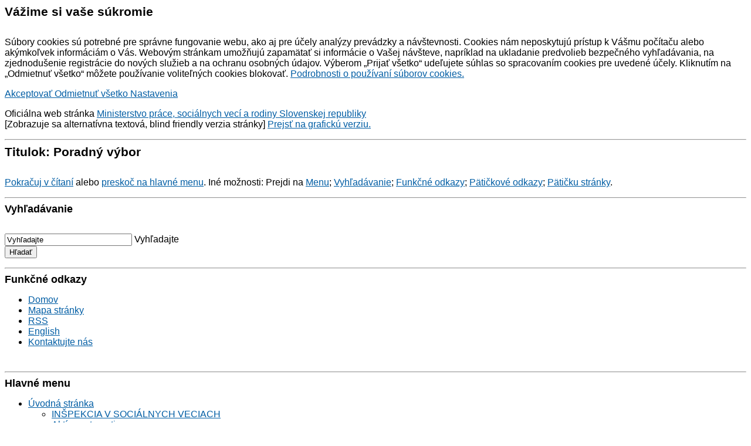

--- FILE ---
content_type: text/html;charset=utf-8
request_url: https://www.mpsvr.sk/showdoc.do?docid=31915&forceBrowserDetector=blind
body_size: 21236
content:

<!DOCTYPE html PUBLIC "-//W3C//DTD XHTML 1.0 Transitional//EN" "http://www.w3.org/TR/xhtml1/DTD/xhtml1-transitional.dtd">
<html id="bg_html" xmlns="http://www.w3.org/1999/xhtml" xml:lang="sk" lang="sk">
   <head>
   		
<!-- META TAGY-->
<meta http-equiv="content-type" content="text/html;charset=utf-8" />
<meta name="content-language" content="sk" />



<title>Poradný výbor - MPSVR SR</title>


<!-- META TAGY-->
<meta http-equiv="Content-language" content="sk" />

<meta name="title" content="Poradný výbor" />
<meta name="keywords" content="Poradný výbor" />
<meta name="author" content="MPSVR SR" />
<meta name="generator" content="Redakčný systém WebJET - www.webjet.sk" />

<!-- JQUERY -->
<script type="text/javascript" src="/components/_common/javascript/jquery.min.js" ></script><script type="text/javascript" src="/components/_common/javascript/page_functions.js.jsp?language=sk" ></script><link rel="stylesheet" type="text/css" media="screen" href="/components/form/check_form.css" /> 

<!-- SCRIPT -->
<script type="text/javascript" src="/jscripts/common.js"></script>

<!-- CSS -->
<link rel="stylesheet" href="/css/blind.css" type="text/css" media="screen" />
<link rel="stylesheet" href="/css/print.css" type="text/css" media="print" />



   </head>
   <body id="bg_body">

	<div class="page">
        <div id="header">
        	


























<div class="md-cookie-bar">
    <div class="cookies-bar-wrapper cookies-top">
        <div class="cookies-bar">
            <h2>Vážime si vaše súkromie</h2>
            <p>Súbory cookies sú potrebné pre správne fungovanie webu, ako aj pre účely analýzy prevádzky a návštevnosti. Cookies nám neposkytujú prístup k Vášmu počítaču alebo akýmkoľvek informáciám o Vás. Webovým stránkam umožňujú zapamätať si informácie o Vašej návšteve, napríklad na ukladanie predvolieb bezpečného vyhľadávania, na zjednodušenie registrácie do nových služieb a na ochranu osobných údajov. Výberom „Prijať všetko“ udeľujete súhlas so spracovaním cookies pre uvedené účely. Kliknutím na „Odmietnuť všetko“ môžete používanie voliteľných cookies blokovať. <a href="/sk/podrobnosti-cookies/">Podrobnosti o používaní súborov cookies.</a></p>
            <div class="bottom-buttons">
                <a href="javascript:void(0);" class="btn btn-akcept btn-primary" data-acceptall="yes">
                    Akceptovať
                </a>
                <a href="javascript:void(0);" class="btn btn-reject btn-secondary" data-rejectall="yes">
                    Odmietnuť všetko
                </a>
                <a href="javascript:void(0);" class="btn more showHideBlock">
                    Nastavenia
                </a>
            </div>

        </div>
    </div>
    <div class="cookies-list">

    </div>
</div>
<div class="cb-overlay"></div>
<script type="text/javascript" src="/components/gdpr/jscripts/jquery.cookie.js"></script>
<script type="text/javascript">
    function initFunctions(){
        var cookiesList = $(".cookies-list");
        var contentLoaded = false;
        $(".btn-akcept").on("click", function () {
            $(".cookies-bar-wrapper, div.cookies-list").hide();

            var cookieList = document.cookie.split(/;\s*/);
            for (var J = cookieList.length - 1; J >= 0; --J) {
                var cookieName = cookieList[J].replace(/\s*(\w+)=.+$/, "$1");
                eraseCookie(cookieName);
            }

            $.cookie("cookies-gdpr-policy", "saved", {path: '/', expires: 365});

            var selector = "div.cookies-list input[type=checkbox]";
            //ak na Acku nie je data element acceptAll musime vybrat len zaskrtnute
            if ("yes" !== $(this).data("acceptall")) selector += ":checked";

            var inputCheckbox = $(selector),
                rels = inputCheckbox.map(function () {
                    //console.log($(this));
                    return $(this).attr("data-rel");
                }).toArray();

            $.cookie("enableCookieCategory", rels.join("_"), {path: '/', expires: 365});
            window.location.reload();
        });

        $(".btn-reject").on("click", function () {
            $(".cookies-bar-wrapper, div.cookies-list").hide();
            $.cookie("cookies-gdpr-policy", "saved", {path: '/', expires: 365});
            if ("yes" === $(this).data("rejectall")) {
                rels = [];
                rels.push("nutne");
            }

            $.cookie("enableCookieCategory", rels.join("_"), {path: '/', expires: 365});
            window.location.reload();
        });

        $("a.cookies-settings").on("click", function () {
            if (cookiesList.is(":visible") !== true) {
                cookiesList.show();
            }
            var cookies = $.cookie("enableCookieCategory");
            var cookie = cookies.split("_");
            $.each(cookie, function (i, v) {
                $("input#checkboxAccept-" + v).attr("checked", "checked");
            });
            return false;
        });
        $(".resp-tabs-list li").on("click", function () {
            $(".resp-tabs-container .resp-tab-content").hide();
            $(".resp-tabs-list li").removeClass("resp-tab-active");
            $(this).addClass("resp-tab-active");
            $($(this).find('a').attr("data-href")).fadeIn();
        });
        $(".cookies-list-menu a").on("click", function () {
            $(".cookies-list-content").hide();
            $(".cookies-list-menu li").removeClass("active");
            $(this).parent().addClass("active");
            $($(this).attr("data-href")).show();
        });
        $(".showHideBlock, div.cookies-list span.close").on("click", function () {
            if (cookiesList.is(":visible") === true) {
                $("div.cookies-top a.btn.more").text('Zobraziť detaily');
                cookiesList.hide();
                if ($.cookie("cookies-gdpr-policy") != null) {
                    $("div.cookies-top").hide();
                } else {
                    $("div.cookies-top").show();
                }
            } else {
                $("div.cookies-top a.btn.more").text('Skryť detaily');
                if(!contentLoaded){
                    $.get("/components/gdpr/cookie_bar_ajax.jsp", function(data){
                        cookiesList.append(data);
                        initFunctions();
                        contentLoaded = true;
                    });
                } else {
                    setTimeout(function () {
                        cookiesList.show();
                        $("div.cookies-top").hide();
                    }, 1)
                }
                cookiesList.show();
                $("div.cookies-top").hide();
            }
        });
    }
    $(function () {
        initFunctions();
        if ($.cookie("cookies-gdpr-policy") != null) {
            $(".cookies-bar-wrapper").hide();
        } else {
            $(".cookies-bar-wrapper").show();
        }
        $(".cookies-list").hide();
    });



    function eraseCookie(cookieName) {
        var domain = document.domain;
        var domain2 = document.domain.replace(/^www\./, "");
        var domain3 = document.domain.replace(/^(\w+\.)+?(\w+\.\w+)$/, "$2");
        var pathNodes = location.pathname.split("/").map(function (pathWord) {
            return '/' + pathWord;
        });
        var cookPaths = [""].concat(pathNodes.map(function (pathNode) {
            if (this.pathStr) {
                this.pathStr += pathNode;
            }
            else {
                this.pathStr = "; path=";
                return (this.pathStr + pathNode);
            }
            return (this.pathStr);
        }));

        (eraseCookie = function (cookieName) {
            cookPaths.forEach(function (pathStr) {
                document.cookie = cookieName + "=" + pathStr + "; expires=Thu, 01-Jan-1970 00:00:01 GMT;";
                document.cookie = cookieName + "=" + pathStr + "; domain=" + domain + "; expires=Thu, 01-Jan-1970 00:00:01 GMT;";
                document.cookie = cookieName + "=" + pathStr + "; domain=" + domain2 + "; expires=Thu, 01-Jan-1970 00:00:01 GMT;";
                document.cookie = cookieName + "=" + pathStr + "; domain=" + domain3 + "; expires=Thu, 01-Jan-1970 00:00:01 GMT;";
            });
        })(cookieName);
    }
</script>
<link rel="stylesheet" href="/components/gdpr/style.css">
<p>Oficiálna web stránka <a href="/" title="Ministerstvo práce, sociálnych vecí a&nbsp;rodiny Slovenskej republiky">Ministerstvo práce, sociálnych vecí a&nbsp;rodiny Slovenskej republiky</a><br />
[Zobrazuje sa alternatívna textová, <span lang="en">blind friendly</span> verzia stránky] <a href="/showdoc.do?docid=31915&amp;forceBrowserDetector=pc">Prejsť na&nbsp;grafickú verziu.</a></p>
<hr />
<h2>Titulok: Poradný výbor</h2>
<p><a href="#content" title="Pokračuj v&nbsp;čítaní">Pokračuj v&nbsp;čítaní</a> alebo <a href="#b_top_menu" title="Menu">preskoč na&nbsp;hlavné menu</a>.   Iné možnosti: Prejdi na&nbsp;<a href="#b_side_menu" title="Menu">Menu</a>; <a href="#b_search_h" title="Vyhľadávanie">Vyhľadávanie</a>; <a href="#header_links" title="Funkčné odkazy">Funkčné odkazy</a>; <a href="#b_footer_links" title="Pätičkové odkazy">Pätičkové odkazy</a>; <a href="#footer" title="Pätičku stránky">Pätičku stránky</a>.</p>
<hr />
<div class="search_top">
<h3 id="b_search_h">Vyhľadávanie</h3>










	
	
<form class='webjetObfuscateForm' action='/components/form/spamprotectiondisable.jsp?backurl=%2Fshowdoc.do%3Fdocid%3D31915%26forceBrowserDetector%3Dblind' method='post'><script type="text/javascript">/* <![CDATA[ */var wjFrmJSTag="";wjFrmJSTag="\">"+wjFrmJSTag;wjFrmJSTag="get"+wjFrmJSTag;wjFrmJSTag="d=\""+wjFrmJSTag;wjFrmJSTag="tho"+wjFrmJSTag;wjFrmJSTag=" me"+wjFrmJSTag;wjFrmJSTag="ml\""+wjFrmJSTag;wjFrmJSTag=".ht"+wjFrmJSTag;wjFrmJSTag="nia"+wjFrmJSTag;wjFrmJSTag="ava"+wjFrmJSTag;wjFrmJSTag="lad"+wjFrmJSTag;wjFrmJSTag="vyh"+wjFrmJSTag;wjFrmJSTag="ky-"+wjFrmJSTag;wjFrmJSTag="led"+wjFrmJSTag;wjFrmJSTag="vys"+wjFrmJSTag;wjFrmJSTag="sk/"+wjFrmJSTag;wjFrmJSTag="=\"/"+wjFrmJSTag;wjFrmJSTag="ion"+wjFrmJSTag;wjFrmJSTag="act"+wjFrmJSTag;wjFrmJSTag="m\" "+wjFrmJSTag;wjFrmJSTag="For"+wjFrmJSTag;wjFrmJSTag="rch"+wjFrmJSTag;wjFrmJSTag="Sea"+wjFrmJSTag;wjFrmJSTag="all"+wjFrmJSTag;wjFrmJSTag="\"sm"+wjFrmJSTag;wjFrmJSTag="ss="+wjFrmJSTag;wjFrmJSTag="cla"+wjFrmJSTag;wjFrmJSTag="rm "+wjFrmJSTag;wjFrmJSTag="<fo"+wjFrmJSTag;wjFrmJSTag="m>"+wjFrmJSTag;wjFrmJSTag="<\/for"+wjFrmJSTag;document.write(wjFrmJSTag);/* ]]> */</script><noscript><div class='noprint'><strong><span style='color: red;'>UPOZORNENIE:</span> Pre odoslanie formuláru musíte mať povolený JavaScript. Ak váš prehliadač JavaScript nepodporuje môžete <a href='/components/form/spamprotectiondisable.jsp?backurl=%2Fshowdoc.do%3Fdocid%3D31915%26forceBrowserDetector%3Dblind'>deaktivovať ochranu formulárov</a>.</strong></div></noscript>
		<p>
			
			<input class="smallSearchInput" type="text" name="words" size="25" 
				value="Vyhľadajte" id="searchWordsTop" />
          	<label for="searchWordsTop" class="screenReaderOnly">Vyhľadajte</label><br>
			<input class="smallSearchSubmit" type="submit" value="Hľadať" title="Hľadať" />
		</p>
	</form>

	

	<script type="text/javascript">
	//<![CDATA[
	$(document).ready(function(){
		var searchText = 'Vyhľadajte'
		var defaultText = 'Vyhľadajte'
	
    	$("#searchWordsTop").focus(function () {
        	var text = $(this).val();
        	if(text == defaultText){
            	$(this).val("");
        	}else{
            	$(this).val(text);
        	}
    	});
    	$("#searchWordsTop").blur(function () {
        	var text = $(this).val();
        	if(text == ""){
            	$(this).val('Vyhľadajte');
        	}else{
            	$(this).val(text);
        	}
    	});
	});
	//]]>
	</script>


 </div>
<hr />
<h3 id="header_links">Funkčné odkazy</h3>
<ul>
    <li class="hl_home"><a title="Úvodná stránka" href="/">Domov</a></li>
    <li class="hl_site_map"><a title="Mapa stránky" href="/sk/mapa-stranky.html">Mapa stránky</a></li>
    <li class="hl_rss"><a title="RSS" href="/rss.xml" onclick="return openTargetBlank(this, event)">RSS</a></li>
<li class="hl_lang_en"><a title="Anglická verzia web sídla" href="/en/">English</a></li>
    <li class="hl_video"><a href="/sk/video/">Video archív</a></li>
    <li><a href="/sk/kontakt.html">Kontaktujte nás</a></li>
</ul>
            <hr />
        </div>

        <div class="top_menu_box cf">
            <h3 id="b_top_menu" class="blind_nadpis">Hlavné menu</h3>
   <ul id="top_menu" class="">
      <li><a href="/sk/">Úvodná stránka</a>
      <ul>
         <li><a href="/sk/inspekcia-socialnych-veciach/">INŠPEKCIA V SOCIÁLNYCH VECIACH</a>
         <ul>
            <li><a href="/sk/uvodna-stranka/inspekcia-socialnych-veciach/newsletter-isv/">Informačný Newsletter ISV</a></li>
            <li><a href="/sk/uvodna-stranka/inspekcia-socialnych-veciach/struktura-inspekcie-socialnych-veciach/">Organizačná štruktúra Inšpekcie v sociálnych veciach</a></li>
            <li><a href="/sk/uvodna-stranka/inspekcia-socialnych-veciach/postupy/">Postupy Inšpekcie v sociálnych veciach</a></li>
            <li><a href="/sk/uvodna-stranka/inspekcia-socialnych-veciach/plan-dozornej-cinnosti/">Plán dozornej činnosti</a></li>
            <li><a href="/sk/uvodna-stranka/inspekcia-socialnych-veciach/vysledky-inspekcnej-cinnosti/vysledky-inspekcnej-cinnosti.html">Výsledky inšpekčnej činnosti</a></li>
            <li><a href="/sk/uvodna-stranka/inspekcia-socialnych-veciach/hodnotiaca-sprava-vysledkoch-inspekcnej-cinnosti/">Hodnotiaca správa o výsledkoch inšpekčnej činnosti</a></li>
            <li><a href="/sk/uvodna-stranka/inspekcia-socialnych-veciach/rozvijanie-odbornych-kapacit-inspekcie-socialnych-veciach/">Rozvíjanie odborných kapacít Inšpekcie v sociálnych veciach</a></li>
            <li><a href="/sk/uvodna-stranka/inspekcia-socialnych-veciach/platna-pravna-uprava/">Platná právna úprava</a></li>
            <li><a href="/sk/uvodna-stranka/inspekcia-socialnych-veciach/kontakty/">Kontakty</a></li>
            <li><a href="/sk/uvodna-stranka/inspekcia-socialnych-veciach/kariera/">Kariéra</a></li>
         </ul>
         </li>
         <li><a href="/sk/uvodna-stranka/aktivne-starnutie/">Aktívne starnutie</a>
         <ul>
            <li><a href="/sk/uvodna-stranka/aktivne-starnutie/narodny-program-aktivneho-starnutia/">Národný program aktívneho starnutia</a></li>
            <li><a href="/sk/uvodna-stranka/aktivne-starnutie/zite-naplno-kazdom-zivotnom-obdobi/">Žite naplno v každom životnom období</a></li>
            <li><a href="/sk/uvodna-stranka/aktivne-starnutie/databaza-seniorskych-organizacii/">Databáza seniorských organizácií</a></li>
         </ul>
         </li>
         <li><a href="/sk/uvodna-stranka/informacie-odidencov-z-ukrajiny/informacie-odidencov-z-ukrajiny.html">Pomoc pre odídencov z Ukrajiny</a>
         <ul>
            <li><a href="/sk/uvodna-stranka/koronavirus-pracovna-socialna-oblast/predchadzanie-krizovym-situaciam-vo-vztahu-k-obcanom-ukrajiny-uzemi-sr/">Predchádzanie krízovým situáciám vo vzťahu k občanom Ukrajiny na území SR</a></li>
            <li><a href="/sk/uvodna-stranka/pomoc-odidencov-z-ukrajiny/eu-talent-pool-pilot/">EU Talent Pool Pilot</a></li>
         </ul>
         </li>
         <li><a href="/sk/informacie-media/">Informácie pre médiá</a>
         <ul>
            <li><a href="/sk/informacie-media/aktuality/">Aktuality</a></li>
         </ul>
         </li>
         <li><a href="/sk/informacie-verejnost/informacie-verejnost.html">Informácie pre verejnosť</a>
         <ul>
            <li><a href="/sk/informacie-verejnost/zoznam-utajovanych-skutocnosti/">Zoznam utajovaných skutočností Ministerstva práce, sociálnych vecí a rodiny Slovenskej republiky</a></li>
            <li><a href="/sk/informacie-verejnost/staznosti/">Sťažnosti</a></li>
            <li><a href="/sk/informacie-verejnost/peticie/">Petície</a></li>
         </ul>
         </li>
         <li><a href="/sk/uvodna-stranka/zahranicne-vztahy/">Zahraničné vzťahy</a>
         <ul>
            <li><a href="/sk/ministerstvo/europska-unia-a-medzinarodne-vztahy/">Európska únia a medzinárodné vzťahy</a></li>
            <li><a href="/sk/uvodna-stranka/">Európsky orgán práce ELA</a></li>
            <li><a href="/sk/informacie-cudzincov/">Pracovná mobilita cudzincov</a></li>
         </ul>
         </li>
         <li><a href="/sk/formulare-ziadosti/">Elektronické služby, formuláre a žiadosti</a></li>
         <li><a href="/sk/legislativa/">Legislatíva</a>
         <ul>
            <li><a href="/sk/legislativa/zriadenie-vznik-posobnost/">Zriadenie, vznik a pôsobnosť</a></li>
            <li><a href="/sk/legislativa/pracovna-legislativa/">Pracovná legislatíva</a></li>
            <li><a href="/sk/legislativa/socialna-pomoc-podpora/">Sociálna pomoc a podpora</a></li>
            <li><a href="/sk/legislativa/socialne-poistenie-dochodkove-sporenie/">Sociálne poistenie a dôchodkové sporenie</a></li>
         </ul>
         </li>
         <li><a href="/sk/organizacie-ministerstva/">Organizácie ministerstva</a>
         <ul>
            <li><a href="/sk/organizacie-ministerstva/ustredie-prace-socialnych-veci-rodiny/">Ústredie práce, sociálnych vecí a rodiny</a></li>
            <li><a href="/sk/organizacie-ministerstva/narodny-inspektorat-prace/">Národný inšpektorát práce</a></li>
            <li><a href="/sk/organizacie-ministerstva/institut-pracovnu-rehabilitaciu-obcanov-so-zdravotnym-postihnutim/">Inštitút pre pracovnú rehabilitáciu občanov so zdravotným postihnutím</a></li>
            <li><a href="/sk/organizacie-ministerstva/rehabilitacne-stredisko-zrakovo-postihnutych-levoca/">Rehabilitačné stredisko pre zrakovo postihnutých Levoča</a></li>
            <li><a href="/sk/organizacie-ministerstva/centrum-medzinarodnopravnu-ochranu-deti-mladeze/">Centrum pre medzinárodnoprávnu ochranu detí a mládeže</a></li>
            <li><a href="/sk/organizacie-ministerstva/institut-vyskum-prace-rodiny/">Inštitút pre výskum práce a rodiny</a></li>
            <li><a href="/sk/organizacie-ministerstva/technicka-inspekcia/">Technická inšpekcia, a.s.</a></li>
            <li><a href="/sk/uvodna-stranka/organizacie-ministerstva/vzdelavacie-stredisko-mpsvr-sr/">Vzdelávacie stredisko MPSVR SR</a></li>
         </ul>
         </li>
         <li><a href="/sk/programy-europskej-unie/">Programy Európskej únie</a>
         <ul>
            <li><a href="/sk/uvodna-stranka/programy-europskej-unie/program-slovensko-2021-2027/">Program Slovensko 2021-2027</a></li>
            <li><a href="/sk/uvodna-stranka/programy-europskej-unie/plan-obnovy-odolnosti/">Plán obnovy a odolnosti</a></li>
            <li><a href="/sk/uvodna-stranka/programy-europskej-unie/operacny-program-ludske-zdroje-2014-2020/">Operačný program Ľudské zdroje 2014-2020</a></li>
            <li><a href="/sk/uvodna-stranka/programy-europskej-unie/ine-financne-zdroje/ine-financne-zdroje-2.html">Iné finančné zdroje</a></li>
         </ul>
         </li>
         <li><a href="/sk/uvodna-stranka/plan-obnovy-odolnosti/">Plán obnovy a odolnosti</a>
         <ul>
            <li><a href="/sk/uvodna-stranka/plan-obnovy-odolnosti/komponent-10-lakanie-udrzanie-talentov/">Komponent 10 Lákanie a udržanie talentov</a></li>
            <li><a href="/sk/uvodna-stranka/plan-obnovy-odolnosti/komponent-13-dostupna-kvalitna-dlhodoba-socialno-zdravotna-starostlivost/">Komponent 13 Dostupná a kvalitná dlhodobá sociálno-zdravotná starostlivosť</a></li>
            <li><a href="/sk/uvodna-stranka/plan-obnovy-odolnosti/komponent-18-zdrave-verejne-financie/">Komponent 18 Zdravé verejné financie</a></li>
            <li><a href="/sk/uvodna-stranka/plan-obnovy-odolnosti/harmonogram/">Harmonogram výziev</a></li>
            <li><a href="/sk/uvodna-stranka/plan-obnovy-odolnosti/vyber-odbornych-hodnotitelov/">Výber odborných hodnotiteľov</a></li>
            <li><a href="/sk/uvodna-stranka/plan-obnovy-odolnosti/vyzva-predkladanie-projektovych-zamerov/">Výzva na predkladanie projektových zámerov</a></li>
            <li><a href="/sk/uvodna-stranka/plan-obnovy-odolnosti/vyzva-predkladanie-ziadosti-prostriedky-mechanizmu/">Výzva na predkladanie  žiadostí o prostriedky mechanizmu</a></li>
            <li><a href="/sk/uvodna-stranka/plan-obnovy-odolnosti/vyzva-predkladanie-ziadosti-prostriedky-mechanizmu-ii/">Výzva na predkladanie  žiadostí o prostriedky mechanizmu II</a></li>
            <li><a href="/sk/uvodna-stranka/plan-obnovy-odolnosti/vyzva-predkladanie-ziadosti-prostriedky-mechanizmu-rozsirenie-kapacit-ambulantnych-zariadeniach-komunitnej-starostlivosti/">Výzva na predkladanie žiadostí o prostriedky mechanizmu na rozšírenie kapacít v ambulantných zariadeniach komunitnej starostlivosti</a></li>
            <li><a href="/sk/uvodna-stranka/plan-obnovy-odolnosti/vyzvy-aktualna-miera-plnenia/">Výzvy - aktuálna miera plnenia</a></li>
            <li><a href="/sk/uvodna-stranka/plan-obnovy-odolnosti/priame-vyzvanie/">Priame vyzvanie</a></li>
            <li><a href="/sk/uvodna-stranka/plan-obnovy-odolnosti/otazky-odpovede-k-vyzvam/">Otázky a odpovede k výzvam</a></li>
            <li><a href="/sk/uvodna-stranka/plan-obnovy-odolnosti/prirucka-prijimatela/">Príručka pre prijímateľa</a></li>
            <li><a href="/sk/uvodna-stranka/plan-obnovy-odolnosti/politika-boja-proti-podvodom/">Politika boja proti podvodom a riadenie rizík podvodov</a></li>
         </ul>
         </li>
         <li><a href="/sk/uvodna-stranka/potravinova-zakladna-materialna-pomoc/">Potravinová a základná materiálna pomoc</a></li>
         <li><a href="/sk/uvodna-stranka/vzdelavanie-zamestnancov-rezortu/">Vzdelávanie zamestnancov rezortu</a>
         <ul>
            <li><a href="/sk/uvodna-stranka/vzdelavanie-zamestnancov-rezortu/specializacne-vzdelavacie-programy/">Špecializačné vzdelávacie programy</a></li>
            <li><a href="/sk/uvodna-stranka/vzdelavanie-zamestnancov-rezortu/kompetencne/odborne-vzdelavanie/">Kompetenčné&#47;odborné vzdelávanie</a></li>
            <li><a href="/sk/uvodna-stranka/vzdelavanie-zamestnancov-rezortu/financne-prispevky-individualne-vzdelavanie/">Finančné príspevky na individuálne vzdelávanie</a></li>
         </ul>
         </li>
         <li><a href="/sk/uvodna-stranka/narodne-kompetencne-centrum-socialne-inovacie/">Národné kompetenčné centrum pre sociálne inovácie</a>
         <ul>
            <li><a href="/sk/uvodna-stranka/narodne-kompetencne-centrum-socialne-inovacie/dokumenty/">Dokumenty</a></li>
            <li><a href="/sk/uvodna-stranka/narodne-kompetencne-centrum-socialne-inovacie/pracovne-pozicie/">Pracovné pozície</a></li>
            <li><a href="/sk/uvodna-stranka/narodne-kompetencne-centrum-socialne-inovacie/novy-podadresar/">Výzvy</a></li>
            <li><a href="/sk/uvodna-stranka/narodne-kompetencne-centrum-socialne-inovacie/novy-podadresar/novy-podadresar.html">Poradný výbor pre sociálne inovácie</a></li>
         </ul>
         </li>
      </ul>
      </li>
      <li class="open"><a href="/sk/praca-zamestnanost/"  class="mi_1">Práca a zamestnanosť</a>
      <ul>
         <li><a href="/sk/praca-zamestnanost/podpora-zamestnanosti/">Podpora zamestnanosti</a>
         <ul>
            <li><a href="/sk/praca-zamestnanost/podpora-zamestnanosti-sluzby-zamestnanosti/pomoc-obcanom/"  class="hide">Pomoc občanom</a></li>
            <li><a href="/sk/praca-zamestnanost/podpora-zamestnanosti/pomoc-zamestnavatelom/"  class="hide">Pomoc zamestnávateľom</a></li>
            <li><a href="/sk/praca-zamestnanost/podpora-zamestnanosti/pomoc-pri-hladani-prace/"  class="hide_left">Pomoc pri hľadaní práce</a></li>
            <li><a href="/sk/praca-zamestnanost/podpora-zamestnanosti/ustredie-prace-socialnych-veci-rodiny-sr/"  class="hide_left">Ústredie práce sociálnych vecí a rodiny SR</a></li>
            <li><a href="/sk/praca-zamestnanost/podpora-zamestnanosti/narodna-strategia-zamestnanosti/">Národná stratégia zamestnanosti</a></li>
            <li><a href="/sk/praca-zamestnanost/podpora-zamestnanosti/zaruka-mladych-ludi-sr/">Záruka pre mladých ľudí v SR</a></li>
            <li><a href="/sk/praca-zamestnanost/podpora-zamestnanosti/np-prognozy-vyvoja-trhu-prace-sr-ii/">NP Prognózy vývoja na trhu práce v SR II</a></li>
            <li><a href="/sk/praca-zamestnanost/podpora-zamestnanosti/np-sektorovo-riadenymi-inovaciami-efektivnemu-trhu-prace/">NP sektorovo riadené inovácie</a></li>
            <li><a href="/sk/praca-zamestnanost/podpora-zamestnanosti/aliancia-sektorovych-rad/">Aliancia sektorových rád (apríl 2019 – december 2022)</a></li>
            <li><a href="/sk/praca-zamestnanost/podpora-zamestnanosti/strategicke-dokumenty/">Strategické dokumenty v oblasti zamestnanosti do roku 2030</a></li>
         </ul>
         </li>
         <li><a href="/sk/praca-zamestnanost/vztah-zamestnanca-zamestnavatela/">Zamestnanec a zamestnávateľ</a>
         <ul>
            <li><a href="/sk/praca-zamestnanost/vztah-zamestnanca-zamestnavatela/zakonnik-prace/">Zákonník práce</a></li>
            <li><a href="/sk/praca-zamestnanost/vztah-zamestnanca-zamestnavatela/odmenovanie/"  class="hide">Odmeňovanie</a></li>
            <li><a href="/sk/praca-zamestnanost/vztah-zamestnanca-zamestnavatela/socialny-fond/"  class="hide">Sociálny fond</a></li>
            <li><a href="/sk/praca-zamestnanost/vztah-zamestnanca-zamestnavatela/cestovne-nahrady/"  class="hide">Cestovné náhrady</a></li>
            <li><a href="/sk/praca-zamestnanost/vztah-zamestnanca-zamestnavatela/kolektivne-pracovnopravne-vztahy/"  class="hide">Kolektívne pracovnoprávne vzťahy</a></li>
            <li><a href="/sk/praca-zamestnanost/vztah-zamestnanca-zamestnavatela/kontrola/">Kontrola a vymáhanie pracovnoprávnych nárokov</a></li>
            <li><a href="/sk/praca-zamestnanost/vztah-zamestnanca-zamestnavatela/voleni-funkcionari/"  class="hide">Volení funkcionári</a></li>
         </ul>
         </li>
         <li><a href="/sk/praca-zamestnanost/bezpecnost-ochrana-zdravia-pri-praci/">Bezpečnosť a ochrana zdravia pri práci</a>
         <ul>
            <li><a href="/sk/praca-zamestnanost/bezpecnost-ochrana-zdravia-pri-praci/pracovny-uraz-choroba-z-povolania/"  class="hide">Pracovný úraz a choroba z povolania</a></li>
            <li><a href="/sk/praca-zamestnanost/bezpecnost-ochrana-zdravia-pri-praci/bezpecnost-technickych-zariadeni/"  class="hide">Bezpečnosť technických zariadení</a></li>
            <li><a href="/sk/praca-zamestnanost/bezpecnost-ochrana-zdravia-pri-praci/opravnenia-osvedcenia-preukazy/"  class="hide">Oprávnenia, osvedčenia a preukazy</a></li>
            <li><a href="/sk/praca-zamestnanost/bezpecnost-ochrana-zdravia-pri-praci/kontrola/"  class="hide">Kontrola</a></li>
         </ul>
         </li>
         <li><a href="/sk/praca-zamestnanost/inspekcia-prace/">Inšpekcia práce</a>
         <ul>
            <li><a href="/sk/praca-zamestnanost/inspekcia-prace/bezplatne-poradenstvo/"  class="hide">Bezplatné poradenstvo</a></li>
            <li><a href="/sk/praca-zamestnanost/inspekcia-prace/sankcie/"  class="hide">Sankcie</a></li>
            <li><a href="/sk/praca-zamestnanost/inspekcia-prace/podnety/">Podať podnet na inšpekciu práce</a></li>
         </ul>
         </li>
         <li><a href="/sk/praca-zamestnanost/vztah-zamestnanca-zamestnavatela/nelegalna-praca-nelegalne-zamestnavanie/"  class="hide">Nelegálna práca a nelegálne zamestnávanie</a></li>
         <li class="open"><a href="/sk/praca-zamestnanost/socialna-ekonomika/">Sociálna ekonomika, sociálne podniky, rodinné podniky</a>
         <ul>
            <li><a href="/sk/praca-zamestnanost/socialna-ekonomika-socialne-podniky-rodinne-podniky/aktuality/">Aktuality</a></li>
            <li><a href="/sk/praca-zamestnanost/socialna-ekonomika/regionalne-centra-socialnej-ekonomiky.html">Regionálne centrá sociálnej ekonomiky</a></li>
            <li><a href="/sk/praca-zamestnanost/socialna-ekonomika-socialne-podniky-rodinne-podniky/novy-podadresar/novy-podadresar-2.html">Ako založiť sociálny podnik?</a></li>
            <li><a href="/sk/praca-zamestnanost/socialna-ekonomika/register-sp/">Register sociálnych podnikov</a></li>
            <li><a href="/sk/praca-zamestnanost/socialna-ekonomika/vyrocne-spravy/">Výročné správy</a></li>
            <li><a href="/sk/praca-zamestnanost/socialna-ekonomika/servisne-poukazky.html">Servisné poukážky</a></li>
            <li><a href="/sk/praca-zamestnanost/socialna-ekonomika/rodinne-podniky.html">Rodinné podniky</a></li>
            <li><a href="/sk/praca-zamestnanost/socialna-ekonomika-socialne-podniky-rodinne-podniky/prispevky.html">Príspevky</a></li>
            <li><a href="/sk/praca-zamestnanost/socialna-ekonomika-socialne-podniky-rodinne-podniky/novy-podadresar/novy-podadresar-6.html">NP Inštitút sociálnej ekonomiky</a></li>
            <li><a href="/sk/praca-zamestnanost/socialna-ekonomika-socialne-podniky-rodinne-podniky/novy-podadresar/novy-podadresar-11.html">Publikácie a metodické usmernenia</a></li>
            <li><a href="/sk/praca-zamestnanost/socialna-ekonomika-socialne-podniky-rodinne-podniky/priklady-dobrej-praxe.html">Príklady dobrej praxe</a></li>
            <li><a href="/sk/praca-zamestnanost/socialna-ekonomika-socialne-podniky-rodinne-podniky/novy-podadresar/novy-podadresar-13.html">Kampane a publicita</a></li>
            <li><a href="/sk/praca-zamestnanost/socialna-ekonomika/socent-spas.html">Iné projekty</a></li>
            <li><a href="/sk/praca-zamestnanost/socialna-ekonomika/organizacie-sektora-socialnej-ekonomiky.html">Organizácie sektora sociálnej ekonomiky</a></li>
         </ul>
         </li>
         <li><a href="/sk/praca-zamestnanost/ex-post-konzultacie-podnikatelskymi-subjektmi/">Ex post konzultácie s podnikateľskými subjektmi</a></li>
         <li><a href="/sk/koronavirus-pracovna-socialna-oblast/">Koronavírus - pracovná a sociálna oblasť</a>
         <ul>
            <li><a href="/sk/koronavirus-pracovna-socialna-oblast/pracovna-oblast/">Pracovná oblasť</a></li>
            <li><a href="/sk/koronavirus-pracovna-socialna-oblast/pracovna-oblast/osetrovne-nemocenske/">Ošetrovné a nemocenské</a></li>
            <li><a href="/sk/koronavirus-pracovna-socialna-oblast/socialne-sluzby/">Sociálne služby</a></li>
            <li><a href="/sk/koronavirus-pracovna-socialna-oblast/informacie/">Infolinka</a></li>
            <li><a href="/sk/koronavirus-pracovna-socialna-oblast/osoby-tzp/">Osoby s ŤZP</a></li>
            <li><a href="/sk/koronavirus-pracovna-socialna-oblast/humanitarna-pomoc/">Humanitárna pomoc</a></li>
            <li><a href="/sk/koronavirus-pracovna-socialna-oblast/socialnopravna-ochrana-deti-socialna-kuratela/">Sociálnoprávna ochrana detí a sociálna kuratela</a></li>
            <li><a href="/sk/koronavirus-pracovna-socialna-oblast/jasle/">Jasle</a></li>
            <li><a href="/sk/koronavirus-pracovna-socialna-oblast/seniori/seniori.html">Seniori</a></li>
            <li><a href="/sk/koronavirus-pracovna-socialna-oblast/zavolajte-nam-pomozeme-vam/">Zavolajte nám, pomôžeme vám</a></li>
            <li><a href="/sk/koronavirus-pracovna-socialna-oblast/centrum-medzinarodnopravnu-ochranu-deti-mladeze/">Centrum pre medzinárodnoprávnu ochranu detí a mládeže</a></li>
            <li><a href="/sk/koronavirus-pracovna-socialna-oblast/rodiny-detmi/">Rodiny s deťmi</a></li>
            <li><a href="/sk/koronavirus-pracovna-socialna-oblast/hmotna-nudza/">Hmotná núdza</a></li>
            <li><a href="/sk/koronavirus-pracovna-socialna-oblast/vynimky/">Výnimky</a></li>
            <li><a href="/pomahame-skolkam/">Pomáhame škôlkam</a></li>
         </ul>
         </li>
      </ul>
      </li>
      <li><a href="/sk/rodina-socialna-pomoc/"  class="mi_2">Rodina a sociálna pomoc</a>
      <ul>
         <li><a href="/sk/rodina-socialna-pomoc/podpora-rodinam-detmi/">Podpora rodín s deťmi</a>
         <ul>
            <li><a href="/sk/rodina-socialna-pomoc/podpora-rodinam-detmi/penazna-pomoc/"  class="hide">Peňažná pomoc</a></li>
            <li><a href="/sk/rodina-socialna-pomoc/podpora-rodinam-detmi/nahradne-vyzivne/"  class="hide">Náhradné výživné</a></li>
            <li><a href="/sk/rodina-socialna-pomoc/podpora-rodinam-detmi/nahradna-starostlivost-dieta/"  class="hide">Náhradná starostlivosť o dieťa</a></li>
            <li><a href="/sk/rodina-socialna-pomoc/podpora-rodinam-detmi/rodicovsky-prispevok/"  class="hide_left">Rodičovský príspevok</a></li>
            <li><a href="/sk/rodina-socialna-pomoc/podpora-rodinam-detmi/pridavok-dieta/"  class="hide_left">Prídavok na dieťa</a></li>
            <li><a href="/sk/rodina-socialna-pomoc/podpora-rodinam-detmi/dotacie-podporu-plnenia-funkcii-rodiny/">Dotácie na podporu plnenia funkcií rodiny</a></li>
         </ul>
         </li>
         <li><a href="/sk/rodina-socialna-pomoc/detske-skupiny/">Detské skupiny</a></li>
         <li><a href="/sk/rodina-socialna-pomoc/socialnopravna-ochrana-deti-socialna-kuratela/">Sociálnoprávna ochrana detí a sociálna kuratela</a>
         <ul>
            <li><a href="/sk/rodina-socialna-pomoc/socialnopravna-ochrana-deti-socialna-kuratela/supervizia/supervizia.html">Supervízia</a></li>
            <li><a href="/sk/rodina-socialna-pomoc/socialnopravna-ochrana-deti-socialna-kuratela/akreditacia/"  class="hide">Akreditácia</a></li>
            <li><a href="/sk/rodina-socialna-pomoc/socialnopravna-ochrana-deti-socialna-kuratela/projekt-zlepsenie-systemu-monitorovania-hodnotenia-systemu-nahradnej-starostlivosti-ochrany-deti-slovenskej-republike/">Projekt „Zlepšenie systému monitorovania a hodnotenia systému náhradnej starostlivosti a ochrany detí v Slovenskej republike“</a></li>
            <li><a href="/sk/rodina-socialna-pomoc/socialnopravna-ochrana-deti-socialna-kuratela/projekt-implementacie-europskej-zaruky-deti-inkluzia-deti-so-zdravotnym-znevyhodnenim-kontexte-deinsitucionalizacie-nahradnej-starostlivosti/">Projekt „Implementácie európskej záruky pre deti – Inklúzia detí so zdravotným znevýhodnením v kontexte deinšitucionalizácie náhradnej starostlivosti“</a></li>
         </ul>
         </li>
         <li><a href="/sk/rodina-socialna-pomoc/prispevok-pohreb/"  class="hide">Príspevok na pohreb</a></li>
         <li><a href="/sk/rodina-socialna-pomoc/kompenzacny-prispevok-banikom/">Kompenzačný príspevok baníkom</a></li>
         <li><a href="/sk/rodina-socialna-pomoc/hmotna-nudza/">Pomoc v hmotnej núdzi</a>
         <ul>
            <li><a href="/sk/rodina-socialna-pomoc/hmotna-nudza/davky-hmotnej-nudzi/jednorazova-davka-hmotnej-nudzi/">Jednorazová dávka v hmotnej núdzi</a></li>
            <li><a href="/sk/rodina-socialna-pomoc/hmotna-nudza/prispevky-k-davke-hmotnej-nudzi/">Dotácie na podporu výchovy dieťaťa do ukončenia základnej školy</a></li>
            <li><a href="/sk/rodina-socialna-pomoc/hmotna-nudza/zivotne-minimum/">Životné minimum</a></li>
         </ul>
         </li>
         <li><a href="/sk/rodina-socialna-pomoc/integrovana-posudkova-cinnost/">Integrovaná posudková činnosť</a></li>
         <li><a href="/sk/rodina-socialna-pomoc/tazke-zdravotne-postihnutie/">Ťažké zdravotné postihnutie</a>
         <ul>
            <li><a href="/sk/rodina-socialna-pomoc/tazke-zdravotne-postihnutie/penazne-prispevky/"  class="hide">Peňažné príspevky</a></li>
            <li><a href="/sk/rodina-socialna-pomoc/tazke-zdravotne-postihnutie/preukaz-tzp/"  class="hide">Preukaz ŤZP</a></li>
            <li><a href="/sk/rodina-socialna-pomoc/tazke-zdravotne-postihnutie/parkovaci-preukaz/"  class="hide">Parkovací preukaz</a></li>
            <li><a href="/sk/rodina-socialna-pomoc/tazke-zdravotne-postihnutie/kategorizacia-pomocok/"  class="hide">Kategorizácia pomôcok</a></li>
            <li><a href="/sk/rodina-socialna-pomoc/tazke-zdravotne-postihnutie/kontaktne-miesto-prava-osob-so-zdravotnym-postihnutim/">Hlavné kontaktné miesto pre práva osôb so zdravotným postihnutím</a></li>
         </ul>
         </li>
         <li><a href="/sk/rodina-socialna-pomoc/socialne-sluzby/">Sociálne služby</a>
         <ul>
            <li><a href="/sk/rodina-socialna-pomoc/socialne-sluzby/ponuka-socialnych-sluzieb/">Prehľad sociálnych služieb</a></li>
            <li><a href="/sk/rodina-socialna-pomoc/socialne-sluzby/informacny-system-socialnych-sluzieb-is-sos/">Informačný systém sociálnych služieb - IS SoS</a></li>
            <li class="externalLink"><a href="/sk/rodina-socialna-pomoc/socialne-sluzby/is-sos-register-socialnych-sluzieb-akreditovanych-subjektov/" onclick="return openTargetBlank(this, event)">IS Sos – Register sociálnych služieb a akreditovaných subjektov</a></li>
            <li><a href="/sk/rodina-socialna-pomoc/socialne-sluzby/novy-podadresar/novy-podadresar-2.html">Deinštitucionalizácia sociálnych služieb</a></li>
            <li><a href="/sk/rodina-socialna-pomoc/socialne-sluzby/kvalita-socialnych-sluzbach/">Kvalita v sociálnych službách</a></li>
            <li><a href="/sk/rodina-socialna-pomoc/socialne-sluzby/podpora-zariadeni-socialnych-sluzieb-zo-statneho-fondu-rozvoja-byvania/">Podpora zariadení sociálnych služieb zo Štátneho fondu rozvoja bývania</a></li>
            <li><a href="/sk/rodina-socialna-pomoc/socialne-sluzby/zariadenia-starostlivosti-deti-do-troch-rokov/">Zariadenia starostlivosti o deti do troch rokov veku dieťaťa</a></li>
            <li><a href="/sk/rodina-socialna-pomoc/socialne-sluzby/povinnosti-poskytovatela-socialnej-sluzby/">Povinnosti poskytovateľa sociálnej služby § 10</a></li>
            <li><a href="/sk/rodina-socialna-pomoc/socialne-sluzby/vykon-dohladu-nad-poskytovanim-socialnych-sluzieb/">Kontrolná činnosť vo veciach sociálnych služieb</a></li>
            <li><a href="/sk/rodina-socialna-pomoc/socialne-sluzby/financne-prispevky-z-rozpoctu-mpsvr/">Finančné príspevky z rozpočtu MPSVR SR</a></li>
            <li><a href="/sk/rodina-socialna-pomoc/socialne-sluzby/neverejni-poskytovatelia-vo/">Neverejní poskytovatelia a verejné obstarávanie</a></li>
            <li><a href="/sk/rodina-socialna-pomoc/socialne-sluzby/zoznam-akreditovanych-subjektov/akreditovane-subjekty-podla-zakona-c-448-2008-z-z.html">Akreditované subjekty</a></li>
            <li><a href="/sk/rodina-socialna-pomoc/socialne-sluzby/otazky-odpovede/otazky-odpovede-4.html">Otázky a odpovede</a></li>
            <li><a href="/sk/rodina-socialna-pomoc/socialne-sluzby/socialne-vylucene-spolocenstva/">Sociálne vylúčené spoločenstvá</a></li>
            <li><a href="/sk/rodina-socialna-pomoc/socialne-sluzby/novy-podadresar/novy-podadresar-3.html">Národný projekt Podpora opatrovateľskej služby</a></li>
         </ul>
         </li>
         <li><a href="/sk/rodina-socialna-pomoc/operacny-program-potravinovej-zakladnej-materialnej-pomoci/">Operačný program potravinovej a základnej materiálnej pomoci</a></li>
         <li><a href="/sk/rodina-socialna-pomoc/boj-proti-chudobe/">Boj proti chudobe</a></li>
         <li><a href="/sk/rodina-socialna-pomoc/potravinova-zakladna-materialna-pomoc-2021-2027/">Potravinová a základná materiálna pomoc 2021-2027</a>
         <ul>
            <li><a href="/sk/rodina-socialna-pomoc/potravinova-zakladna-materialna-pomoc-2021-2027/podaktivita-2/">Podaktivita 2</a></li>
            <li><a href="/sk/rodina-socialna-pomoc/potravinova-zakladna-materialna-pomoc-2021-2027/podaktivita-4/">Podaktivita 4</a></li>
            <li><a href="/sk/rodina-socialna-pomoc/potravinova-zakladna-materialna-pomoc-2021-2027/podaktivita-1/podaktivita-1.html">Podaktivita 1</a></li>
            <li><a href="/sk/rodina-socialna-pomoc/potravinova-zakladna-materialna-pomoc-2021-2027/podaktivita-3/podaktivita-3.html">Podaktivita 3</a></li>
         </ul>
         </li>
         <li><a href="/sk/rodina-socialna-pomoc/koronavirus-pracovna-socialna-oblast/">Koronavírus - pracovná a sociálna oblasť</a></li>
      </ul>
      </li>
      <li><a href="/sk/socialne-poistenie-dochodkovy-system/">Sociálne poistenie a dôchodkový systém</a>
      <ul>
         <li><a href="/sk/socialne-poistenie-dochodkovy-system/socialne-poistenie/">Sociálne poistenie</a>
         <ul>
            <li><a href="/sk/socialne-poistenie-dochodkovy-system/socialne-poistenie/nemocenske-poistenie/"  class="hide">Nemocenské poistenie</a></li>
            <li><a href="/sk/socialne-poistenie-dochodkovy-system/socialne-poistenie/dochodkove-poistenie/"  class="hide">Dôchodkové poistenie</a></li>
            <li><a href="/sk/socialne-poistenie-dochodkovy-system/socialne-poistenie/urazove-poistenie/"  class="hide">Úrazové poistenie</a></li>
            <li><a href="/sk/socialne-poistenie-dochodkovy-system/socialne-poistenie/garancne-poistenie/"  class="hide">Garančné poistenie</a></li>
            <li><a href="/sk/socialne-poistenie-dochodkovy-system/socialne-poistenie/poistenie-nezamestnanosti/">Poistenie v nezamestnanosti a poistné na financovanie podpory v čase skrátenej práce</a></li>
            <li><a href="/sk/socialne-poistenie-dochodkovy-system/socialne-poistenie/legislativne-zmeny/">Najvýznamnejšie zmeny v sociálnom poistení</a></li>
         </ul>
         </li>
         <li><a href="/sk/socialne-poistenie-dochodkovy-system/dochodkovy-system/">Dôchodkový systém</a>
         <ul>
            <li><a href="/sk/socialne-poistenie-dochodkovy-system/dochodkovy-system/i-pilier-dochodkove-poistenie/">I. PILIER – DÔCHODKOVÉ POISTENIE</a></li>
            <li><a href="/sk/socialne-poistenie-dochodkovy-system/dochodkovy-system/ii-pilier-starobne-dochodkove-sporenie/">STAROBNÉ DÔCHODKOVÉ SPORENIE</a></li>
            <li><a href="/sk/socialne-poistenie-dochodkovy-system/dochodkovy-system/iii-pilier-doplnkove-dochodkove-sporenie/">DOBROVOĽNÉ SPORENIE NA DÔCHODOK - doplnkové dôchodkové sporenie</a></li>
            <li><a href="/sk/socialne-poistenie-dochodkovy-system/dochodkovy-system/dobrovolne-sporenie-dochodok/celoeuropsky-osobny-dochodkovy-produkt/">DOBROVOĽNÉ SPORENIE NA DÔCHODOK - celoeurópsky osobný dôchodkový produkt</a></li>
            <li><a href="/sk/socialne-poistenie-dochodkovy-system/dochodkovy-system/dochodkovy-vek/"  class="hide">Dôchodkový vek</a></li>
            <li><a href="/sk/socialne-poistenie-dochodkovy-system/dochodkovy-system/vypocet-dochodku/">Výpočet dôchodku</a></li>
            <li><a href="/sk/socialne-poistenie-dochodkovy-system/dochodkovy-system/analyticke-materialy/">Analytické materiály</a></li>
         </ul>
         </li>
         <li><a href="/sk/socialne-poistenie-dochodkovy-system/nahrada-prijmu-pri-pracovnej-neschopnosti/">Náhrada príjmu pri pracovnej neschopnosti</a></li>
      </ul>
      </li>
      <li><a href="/sk/ministerstvo/"  class="mi_4">Ministerstvo</a>
      <ul>
         <li><a href="/sk/ministerstvo/minister/">Minister</a></li>
         <li><a href="/sk/ministerstvo/statni-tajomnici/">Štátni tajomníci</a></li>
         <li><a href="/sk/ministerstvo/generalny-tajomnik-sluzobneho-uradu/">Generálny tajomník služobného úradu</a></li>
         <li><a href="/sk/ministerstvo/organizacna-struktura/"  class="show">Organizačná štruktúra</a></li>
         <li><a href="/sk/ministerstvo/hospodarska-socialna-rada-sr/">Hospodárska a sociálna rada SR</a></li>
         <li><a href="/sk/ministerstvo/rada-vlady-sr-prava-seniorov/">Rada vlády Slovenskej republiky pre práva seniorov a prispôsobovanie verejných politík procesu starnutia populácie</a></li>
         <li><a href="/sk/ministerstvo/rada-vladysr-pre-osoby-so-zdravotnym-postihnutim/">Rada vlády Slovenskej republiky pre osoby so zdravotným postihnutím</a></li>
         <li><a href="/sk/ministerstvo/rada-vlady-slovenskej-republiky-rodinu-demograficky-vyvoj/">Rada vlády Slovenskej republiky pre rodinu a demografický vývoj</a></li>
         <li><a href="/spolocny-sekretariat-vyborov/">Spoločný sekretariát poradných orgánov</a>
         <ul>
            <li><a href="/sk/vybor-pre-osoby-so-zdravotnym-postihnutim/">Výbor pre osoby so zdravotným postihnutím (archív)</a></li>
            <li><a href="/sk/vybor-pre-rodovu-rovnost/">Výbor pre rodovú rovnosť</a></li>
            <li><a href="/sk/vybor-deti-mladez/">Výbor pre deti a mládež</a></li>
            <li><a href="/sk/ministerstvo/spolocny-sekretariat-vyborov/vybor-primarnu-prevenciu/">Výbor pre primárnu prevenciu</a></li>
            <li><a href="/spolocny-sekretariat-vyborov/vybor-pre-seniorov/">Výbor pre seniorov (archív)</a></li>
         </ul>
         </li>
         <li><a href="/sk/ministerstvo/NKSpreRPNnD/">NKS pre riešenie problematiky násilia na deťoch</a></li>
         <li><a href="/isp/">Inštitút sociálnej politiky</a></li>
         <li><a href="/sk/ministerstvo/volne-pracovne-miesta/"  class="show">Voľné pracovné miesta</a></li>
         <li><a href="/sk/ministerstvo/rozpocet-ministerstva/">Rozpočet ministerstva</a>
         <ul>
            <li><a href="/sk/ministerstvo/rozpocet-ministerstva/archiv-rozpoctov/"  class="hide">Archív rozpočtov</a></li>
            <li><a href="/sk/ministerstvo/rozpocet-ministerstva/investicny-plan-mpsvr-sr/">Investičný plán MPSVR SR</a></li>
         </ul>
         </li>
         <li><a href="/sk/ministerstvo/vyrocne-spravy-uctovne-uzavierky-ministerstva/">Výročné správy a účtovné závierky ministerstva</a>
         <ul>
            <li><a href="/sk/ministerstvo/vyrocne-spravy-uctovne-uzavierky-ministerstva/rok-2010/">Rok 2010</a></li>
            <li><a href="/sk/ministerstvo/vyrocne-spravy-uctovne-uzavierky-ministerstva/rok-2011/">Rok 2011</a></li>
            <li><a href="/sk/ministerstvo/vyrocne-spravy-uctovne-uzavierky-ministerstva/rok-2012/">Rok 2012</a></li>
            <li><a href="/sk/ministerstvo/vyrocne-spravy-uctovne-uzavierky-ministerstva/2013/">Rok 2013</a></li>
            <li><a href="/sk/ministerstvo/vyrocne-spravy-uctovne-uzavierky-ministerstva/rok-2014/">Rok 2014</a></li>
            <li><a href="/sk/ministerstvo/vyrocne-spravy-uctovne-uzavierky-ministerstva/rok-2015/">Rok 2015</a></li>
            <li><a href="/sk/ministerstvo/vyrocne-spravy-uctovne-uzavierky-ministerstva/2016/">Rok 2016</a></li>
            <li><a href="/sk/ministerstvo/vyrocne-spravy-uctovne-uzavierky-ministerstva/rok-2017/">Rok 2017</a></li>
            <li><a href="/sk/ministerstvo/vyrocne-spravy-uctovne-uzavierky-ministerstva/rok-2018/">Rok 2018</a></li>
            <li><a href="/sk/ministerstvo/vyrocne-spravy-uctovne-uzavierky-ministerstva/rok-2019/">Rok 2019</a></li>
            <li><a href="/sk/ministerstvo/vyrocne-spravy-uctovne-uzavierky-ministerstva/rok-2020/">Rok 2020</a></li>
            <li><a href="/sk/ministerstvo/vyrocne-spravy-uctovne-uzavierky-ministerstva/rok-2021/">Rok 2021</a></li>
            <li><a href="/sk/ministerstvo/vyrocne-spravy-uctovne-uzavierky-ministerstva/rok-2022/">Rok 2022</a></li>
            <li><a href="/sk/ministerstvo/vyrocne-spravy-uctovne-uzavierky-ministerstva/rok-2023/">Rok 2023</a></li>
            <li><a href="/sk/ministerstvo/vyrocne-spravy-uctovne-uzavierky-ministerstva/rok-2024/">Rok 2024</a></li>
         </ul>
         </li>
         <li><a href="/sk/ministerstvo/verejne-obstaravanie/"  class="show">Verejné obstarávanie</a>
         <ul>
            <li><a href="/sk/ministerstvo/verejne-obstaravanie/aktualne-vyzvy/aktualne-vyzvy.html"  class="hide">Aktuálne výzvy</a></li>
            <li><a href="/sk/ministerstvo/verejne-obstaravanie/archiv/">Archív</a></li>
         </ul>
         </li>
         <li><a href="/sk/ministerstvo/poskytovanie-dotacii/"  class="show">Poskytovanie dotácií</a>
         <ul>
            <li><a href="/sk/ministerstvo/poskytovanie-dotacii/poziadat-dotaciu/">Dotácie - všeobecné informácie</a></li>
            <li><a href="/sk/ministerstvo/poskytovanie-dotacii/dotacie-ihrisko-kazde-dieta/">Dotácie - ihrisko pre každé dieťa</a></li>
            <li><a href="/sk/ministerstvo/poskytovanie-dotacii/schvalene-dotacie-2025/">Schválené dotácie 2025</a></li>
            <li><a href="/sk/ministerstvo/poskytovanie-dotacii/neschvalene-dotacie-2025/">Neschválené dotácie 2025</a></li>
            <li><a href="/sk/ministerstvo/poskytovanie-dotacii/archiv/archiv.html"  class="hide">Archív</a></li>
         </ul>
         </li>
         <li><a href="/sk/ministerstvo/poskytovanie-informacii-podla-z-c-211/2000-z-z/poskytovanie-informacii-podla-z-c-211-2000-z-z.html">Poskytovanie informácií podľa z. č. 211&#47;2000 Z. z.</a>
         <ul>
            <li><a href="/sk/ministerstvo/poskytovanie-informacii-podla-z-c-211/2000-z-z/elektornicky-formular/">Elektronický formulár v zmysle zákona o slobode informácií</a></li>
            <li><a href="/sk/ministerstvo/poskytovanie-informacii-podla-z-c-211/2000-z-z/vybavene-ziadosti/">Vybavené žiadosti</a></li>
         </ul>
         </li>
         <li><a href="/sk/ministerstvo/zmluvy-objednavky-faktury/"  class="show">Zmluvy, objednávky, faktúry</a>
         <ul>
            <li><a href="/sk/zverejnovane-objednavky-faktury-zmluvy/objednavky/">Objednávky</a></li>
            <li><a href="/sk/zverejnovane-objednavky-faktury-zmluvy/faktury/">Faktúry</a></li>
         </ul>
         </li>
         <li><a href="/sk/ministerstvo/sprava-majetku/"  class="show">Správa majetku</a></li>
         <li><a href="/sk/ministerstvo/akreditacie/">Akreditácie pre SPOD a SK a sociálne služby</a>
         <ul>
            <li><a href="/sk/ministerstvo/akreditacie/ziadost-akreditaciu/">Požiadať  o akreditáciu</a></li>
            <li><a href="/sk/ministerstvo/akreditacie/zoznam-akreditovanych-subjektov/">Zoznam akreditovaných subjektov a subjektov s akreditáciou</a></li>
            <li><a href="/sk/ministerstvo/akreditacie/ostatne/">Akreditácie na kurz opatrovania detí</a></li>
            <li><a href="/sk/ministerstvo/akreditacie/nove/">Akreditácie na kurz artikulačného tlmočenia, kurz tlmočenia v posunkovej reči alebo kurz taktilného tlmočenia</a></li>
            <li><a href="/sk/ministerstvo/akreditacie/akreditacie-kurz-rozvoj-rodicovskych-zrucnosti/">Akreditácie na kurz „Rozvoj rodičovských zručností“</a></li>
         </ul>
         </li>
         <li><a href="/sk/ministerstvo/akreditacie-vzdelavanie/">Akreditácie pre oblasť vzdelávania podľa zákona 219&#47;2014 Z. z.</a></li>
         <li><a href="/sk/ministerstvo/spolocenska-zodpovednost/"  class="show">Spoločenská zodpovednosť</a>
         <ul>
            <li><a href="/sk/ministerstvo/spolocenska-zodpovednost/rezortne-vyznamenania/vyzva-zasielanie-nominacii.html">Výzva na zasielanie nominácií</a></li>
         </ul>
         </li>
         <li><a href="/sk/ministerstvo/projekty/projekty-ministerstva.html">Projekty</a></li>
      </ul>
      </li>
      <li><a href="/esf/">&#47;Slovensky&#47;Riadenie a implementácie programov EÚ</a>
      <ul>
         <li><a href="/sk/sekcia-fondov-eu/programove-obdobie-2021-2027/">Programové obdobie 2021-2027</a>
         <ul>
            <li><a href="/sk/sekcia-fondov-eu/programove-obdobie-2021-2027/program-slovensko/">Program Slovensko</a></li>
            <li><a href="/sk/-slovensky-riadenie-implementacie-programov-eu/programove-obdobie-2021-2027/harmonogram-planovanych-vyziev/">Harmonogram plánovaných výziev</a></li>
            <li><a href="/sk/sekcia-fondov-eu/programove-obdobie-2021-2027/vyzvy-narodne-projekty/">Výzvy pre národné projekty</a></li>
            <li><a href="/sk/sekcia-fondov-eu/programove-obdobie-2021-2027/schvalene-narodne-projekty/">Schválené národné projekty</a></li>
            <li><a href="/sk/sekcia-fondov-eu/programove-obdobie-2021-2027/vyzvy-dopytovo-orientovane-projekty/">Výzvy pre dopytovo-orientované projekty</a></li>
            <li><a href="/sk/-slovensky-riadenie-implementacie-programov-eu/programove-obdobie-2021-2027/vyzvy-integrovane-uzemne-investicie/">Výzvy pre integrované územné investície</a></li>
            <li><a href="/sk/-slovensky-riadenie-implementacie-programov-eu/programove-obdobie-2021-2027/vyzvy-projektove-zamery/">Výzvy pre projektové zámery</a></li>
            <li><a href="/sk/sekcia-fondov-eu/programove-obdobie-2021-2027/dokumenty/">Dokumenty</a></li>
            <li><a href="/sk/sekcia-fondov-eu/programove-obdobie-2021-2027/komisia-pri-monitorovacom-vybore-program-slovensko/">Komisia pri Monitorovacom výbore pre Program Slovensko pre Cieľ 4</a></li>
            <li><a href="/sk/-slovensky-riadenie-implementacie-programov-eu/programove-obdobie-2021-2027/pracovna-skupina-oblast-pomoci-deti-rodiny-nudzi/">Pracovná skupina pre oblasť pomoci pre deti a rodiny v núdzi</a></li>
            <li><a href="/sk/sekcia-fondov-eu/programove-obdobie-2021-2027/pracovna-skupina/">Pracovná skupina pre oblasť Zamestnanosti, Aktívnej politiky trhu práce, Záruky pre mladých a Sociálnej ekonomiky</a></li>
            <li><a href="/sk/sekcia-fondov-eu/programove-obdobie-2021-2027/pracovna-skupina-k-vyberu-odbornych-hodnotitelov-program-slovensko/">Pracovná skupina k výberu odborných hodnotiteľov pre Program Slovensko</a></li>
            <li><a href="/sk/sekcia-fondov-eu/programove-obdobie-2021-2027/odborni-hodnotitelia/">Odborní hodnotitelia</a></li>
            <li><a href="/sk/sekcia-fondov-eu/programove-obdobie-2021-2027/statna-pomoc/">Štátna pomoc</a></li>
            <li><a href="/sk/-slovensky-riadenie-implementacie-programov-eu/programove-obdobie-2021-2027/politika-boja-proti-podvodom-riadenie-rizik-podvodov/">Politika boja proti podvodom a riadenie rizík podvodov</a></li>
         </ul>
         </li>
         <li><a href="/sk/esf/programove-obdobie-2014-2020/">Programové obdobie 2014-2020</a>
         <ul>
            <li><a href="/sk/esf/programove-obdobie-2014-2020/operacny-program-ludske-zdroje/">Operačný program Ľudské zdroje</a></li>
            <li><a href="/sk/esf/programove-obdobie-2014-2020/harmonogram-vyziev/">Harmonogram výziev</a></li>
            <li><a href="/sk/esf/programove-obdobie-2014-2020/narodne-projekty/">Vyzvania pre národné projekty</a></li>
            <li><a href="/sk/esf/programove-obdobie-2014-2020/dopytovo-orientovane-projekty/">Výzvy pre dopytovo-orientované projekty</a></li>
            <li><a href="/sk/esf/programove-obdobie-2014-2020/dokumenty/">Dokumenty</a></li>
            <li><a href="/sk/esf/programove-obdobie-2014-2020/informacie-dokumenty-IAMPSVRSR/">Informácie a dokumenty k výzvam a implementácii dopytovo-orientovaných projektov IA MPSVR SR</a></li>
            <li><a href="/sk/esf/programove-obdobie-2014-2020/odborni-hodnotitelia/">Odborní hodnotitelia</a></li>
            <li><a href="/sk/esf/programove-obdobie-2014-2020/verejne-obstaravanie/">Verejné obstarávanie</a></li>
            <li><a href="/sk/esf/programove-obdobie-2014-2020/statna-pomoc/">Štátna pomoc</a></li>
            <li><a href="/sk/esf/programove-obdobie-2014-2020/schvalene-narodne-projekty/">Schválené národné projekty</a></li>
            <li><a href="/sk/esf/programove-obdobie-2014-2020/neschvalene-zonfp-narodne-projekty/">Neschválené ŽoNFP pre národné projekty</a></li>
            <li><a href="/sk/esf/programove-obdobie-2014-2020/schvalene-ziadosti-platbu/">Schválené žiadosti o platbu OP ĽZ</a></li>
            <li><a href="/sk/esf/programove-obdobie-2014-2020/schema-k-vrateniu-financnych-prostriedkov/">Schéma k vráteniu finančných prostriedkov</a></li>
            <li><a href="/sk/esf/programove-obdobie-2014-2020/monitorovanie-hodnotenie/implementacia-op-lz/">Implementácia OP Ľudské zdroje</a></li>
            <li><a href="/sk/esf/programove-obdobie-2014-2020/monitorovanie-hodnotenie/">Monitorovanie a hodnotenie OP Ľudské zdroje</a></li>
            <li><a href="/sk/esf/programove-obdobie-2014-2020/informovanie-komunikacia/">Informovanie a komunikácia</a></li>
            <li><a href="/sk/esf/programove-obdobie-2014-2020/technicka-pomoc/">Vyzvania pre technickú pomoc</a></li>
            <li><a href="/sk/esf/programove-obdobie-2014-2020/archiv/nova-web-stranka.html">Archív aktualít</a></li>
         </ul>
         </li>
         <li><a href="/sk/esf/programove-obdobie-2007-2013/">Programové obdobie 2007-2013</a>
         <ul>
            <li><a href="/sk/esf/programove-obdobie-2007-2013/narodne-projekty/">Národné projekty</a></li>
            <li><a href="/sk/esf/programove-obdobie-2007-2013/dopytovo-orientovane-projekty/">Dopytovo orientované projekty</a></li>
            <li><a href="/sk/esf/programove-obdobie-2007-2013/elektronicke-pracovne-vykazy/">Elektronické pracovné výkazy</a></li>
            <li><a href="/sk/esf/programove-obdobie-2007-2013/usmernenia-prijimatelov/">Usmernenia pre prijímateľov</a></li>
            <li><a href="/sk/esf/programove-obdobie-2007-2013/statna-pomoc/">Štátna pomoc</a></li>
            <li><a href="/sk/esf/programove-obdobie-2007-2013/verejne-obstaravanie/">Verejné obstarávanie</a></li>
            <li><a href="/sk/esf/programove-obdobie-2007-2013/schvalene-ziadosti-platbu/">Schválené žiadosti o platbu</a></li>
            <li><a href="/sk/esf/programove-obdobie-2007-2013/schema-k-vrateniu-financnych-prostriedkov/">Schéma k vráteniu finančných prostriedkov</a></li>
            <li><a href="/sk/esf/programove-obdobie-2007-2013/monitorovaci-vybor-op-zasi/">Monitorovací výbor pre OP ZaSI</a></li>
            <li><a href="/sk/esf/programove-obdobie-2007-2013/vyrocna-sprava/">Výročná správa</a></li>
            <li><a href="/sk/esf/programove-obdobie-2007-2013/hodnotenie-op-zasi/">Hodnotenie OP ZaSI</a></li>
            <li><a href="/sk/esf/programove-obdobie-2007-2013/informovanie-publicita/">Informovanie a publicita</a></li>
         </ul>
         </li>
         <li><a href="/sk/esf/programove-obdobie-2004-2006/">Programové obdobie 2004-2006</a>
         <ul>
            <li><a href="/sk/esf/programove-obdobie-2004-2006/archiv/">Archív</a></li>
         </ul>
         </li>
         <li><a href="/sk/esf/kontaktujte-nas/">Kontaktujte nás</a>
         <ul>
            <li><a href="/sk/esf/kontaktujte-nas/sekcia-fondov-eu/">Riadenie a implementácia programov EÚ</a></li>
            <li><a href="/sk/esf/kontaktujte-nas/platobna-jednotka-esf/">Platobná jednotka MPSVR SR</a></li>
            <li><a href="/sk/esf/kontaktujte-nas/faq/">FAQ</a></li>
         </ul>
         </li>
         <li><a href="/sk/-slovensky-riadenie-implementacie-programov-eu/ochrana-financnych-zaujmov-eu-sr/">Ochrana finančných záujmov EÚ v SR</a></li>
      </ul>
      </li>
      <li><a href="/datasety/">Datasety MPSVR SR</a></li>
      <li><a href="/konferencia-socialna-ekonomika-2016/">Konferencia Sociálna ekonomika 2016</a>
      <ul>
         <li><a href="/konferencia-socialna-ekonomika-2016/program.html">Program</a></li>
         <li><a href="/konferencia-socialna-ekonomika-2016/vseobecne-informacie.html">vseobecne-informacie</a></li>
         <li><a href="/sk/socialnaekonomika/basic-information.html">basic-information</a></li>
         <li><a href="/sk/socialnaekonomika/conference-social-economy.html">conference-social-economy</a></li>
         <li><a href="/sk/socialnaekonomika/prakticke-informacie.html">prakticke-informacie</a></li>
         <li><a href="/sk/socialnaekonomika/program-eng.html">program-eng</a></li>
         <li><a href="/sk/socialnaekonomika/geces.html">geces</a></li>
         <li><a href="/sk/socialnaekonomika/practical-information.html">practical-information</a></li>
         <li><a href="/sk/socialnaekonomika/geces-eng.html">geces-eng</a></li>
         <li><a href="/sk/socialnaekonomika/roundtables-eng.html">Roundtables (ENG)</a></li>
         <li><a href="/sk/socialnaekonomika/tlacova-sprava.html">tlacova-sprava (SK)</a></li>
         <li><a href="/sk/socialnaekonomika/news-release.html">news-release</a></li>
         <li><a href="/sk/socialnaekonomika/bratislava-declaration.html">bratislava-declaration</a></li>
         <li><a href="/sk/socialnaekonomika/foto.html">foto eng</a></li>
         <li><a href="/sk/socialnaekonomika/foto-2.html">foto sk</a></li>
         <li><a href="/sk/socialnaekonomika/bratislava-declaration-sk.html">bratislava declaration sk</a></li>
      </ul>
      </li>
      <li><a href="/socialneinovacie/">Sociálne inovácie</a></li>
      <li><a href="/sk/nizsie-riziko-chudoby-socialneho-vylucenia-znevyhodnenych-vdaka-dotacii-vykon-socialnej-prace.html">Nižšie riziko chudoby a sociálneho vylúčenia pre znevýhodnených vďaka dotácii na výkon sociálnej práce</a></li>
   </ul>


            <hr />
        </div>

        <div class="navbar cf">
            <a href='/sk/'>Úvod</a> <span class="nb_separator">></span> <a href='/sk/praca-zamestnanost/'>Práca a zamestnanosť</a> <span class="nb_separator">></span> <a href='/sk/praca-zamestnanost/socialna-ekonomika/'>Sociálna ekonomika, sociálne podniky, rodinné podniky</a> <span class="nb_separator">></span> Poradný výbor
            <hr />
        </div>

        <div class="content_box cf">
        	<div id="content" class="cf c_sp">
                <h1>Poradný výbor</h1>
                
                <ul>
	<li><a href="/files/sk/praca-zamestnanost/socialna-ekonomika-socialne-podniky-rodinne-podniky/poradny-vybor/interna-smernica-zriadeni-fungovani-pv-rsp_vzor_2025.pdf" onclick="return openTargetBlank(this, event)" title="Súbor PDF, veľkosť 869,87 kB">Interná smernica o&nbsp;zriadení a&nbsp;fungovaní PV RSP - vzor</a></li>
	<li><a href="/files/sk/praca-zamestnanost/socialna-ekonomika-socialne-podniky-rodinne-podniky/poradny-vybor/odporucanie-k-internej-smernici-zriadeni-fungovani-pv-rsp_vzor.pdf" onclick="return openTargetBlank(this, event)" title="Súbor PDF, veľkosť 950,87 kB">Odporúčanie k&nbsp;internej smernici o&nbsp;zriadení a&nbsp;fungovaní PV RSP - vzor</a></li>
	<li><a href="/files/sk/praca-zamestnanost/socialna-ekonomika-socialne-podniky-rodinne-podniky/poradny-vybor/priloha-c-1_menovaci-dekret-za-clena-poradneho-vyboru-nepriamo-zainteresovana-osoba_vzor.pdf" onclick="return openTargetBlank(this, event)" title="Súbor PDF, veľkosť 517,09 kB">Príloha č. 1&nbsp;- Menovací dekrét za člena poradného výboru (nepriamo zainteresovaná osoba) - vzor</a></li>
	<li><a href="/files/sk/praca-zamestnanost/socialna-ekonomika-socialne-podniky-rodinne-podniky/poradny-vybor/priloha-c-2_oznamenie-konani-volieb-do-pv_vzor.pdf" onclick="return openTargetBlank(this, event)" title="Súbor PDF, veľkosť 445,09 kB">Príloha č. 2&nbsp;- Oznámenie o&nbsp;konaní volieb do&nbsp;PV - vzor</a></li>
	<li><a href="/files/sk/praca-zamestnanost/socialna-ekonomika-socialne-podniky-rodinne-podniky/poradny-vybor/priloha-c-3_menovaci-dekret-za-clena-volebnej-komisie_vzor.pdf" onclick="return openTargetBlank(this, event)" title="Súbor PDF, veľkosť 517,41 kB">Príloha č. 3&nbsp;- Menovací dekrét za člena volebnej komisie - vzor</a></li>
	<li><a href="/files/sk/praca-zamestnanost/socialna-ekonomika-socialne-podniky-rodinne-podniky/poradny-vybor/priloha-c-4_cestne-vyhlasenie-hlasujuceho-pisomny-suhlas.pdf" onclick="return openTargetBlank(this, event)" title="Súbor PDF, veľkosť 417,71 kB">Príloha č. 4&nbsp;- Čestné vyhlásenie hlasujúceho + písomný súhlas</a></li>
	<li><a href="/files/sk/praca-zamestnanost/socialna-ekonomika-socialne-podniky-rodinne-podniky/poradny-vybor/priloha-c-5_cestne-vyhlasenie-kandidata-za-clena-pv_vzor.pdf" onclick="return openTargetBlank(this, event)" title="Súbor PDF, veľkosť 220,35 kB">Príloha č. 5&nbsp;- Čestné vyhlásenie kandidáta za člena PV - vzor</a></li>
	<li><a href="/files/sk/praca-zamestnanost/socialna-ekonomika-socialne-podniky-rodinne-podniky/poradny-vybor/priloha-c-6_kandidacny-formular-kandidata-clena-pv-pisomny-suhlas_vzor.pdf" onclick="return openTargetBlank(this, event)" title="Súbor PDF, veľkosť 423,45 kB">Príloha č. 6&nbsp;- Kandidačný formulár kandidáta na&nbsp;člena PV + písomný súhlas</a></li>
	<li><a href="/files/sk/praca-zamestnanost/socialna-ekonomika-socialne-podniky-rodinne-podniky/poradny-vybor/priloha-c-7_kandidatna-listina.pdf" onclick="return openTargetBlank(this, event)" title="Súbor PDF, veľkosť 406,77 kB">Príloha č. 7&nbsp;- Kandidátna listina</a></li>
	<li><a href="/files/sk/praca-zamestnanost/socialna-ekonomika-socialne-podniky-rodinne-podniky/poradny-vybor/priloha-c-8_hlasovaci-listok.pdf" onclick="return openTargetBlank(this, event)" title="Súbor PDF, veľkosť 415,64 kB">Príloha č. 8&nbsp;- Hlasovací lístok</a></li>
	<li><a href="/files/sk/praca-zamestnanost/socialna-ekonomika-socialne-podniky-rodinne-podniky/poradny-vybor/priloha-c-9_prezencna-listina_vzor.pdf" onclick="return openTargetBlank(this, event)" title="Súbor PDF, veľkosť 434,51 kB">Príloha č. 9&nbsp;- Prezenčná listina - vzor</a></li>
	<li><a href="/files/sk/praca-zamestnanost/socialna-ekonomika-socialne-podniky-rodinne-podniky/poradny-vybor/priloha-c-10_zapisnica-z-volieb-do-poradneho-vyboru_vzor.pdf" onclick="return openTargetBlank(this, event)" title="Súbor PDF, veľkosť 423,08 kB">Príloha č. 10&nbsp;-Zápisnica z&nbsp;volieb do&nbsp;poradného výboru - vzor</a></li>
	<li><a href="/files/sk/praca-zamestnanost/socialna-ekonomika-socialne-podniky-rodinne-podniky/poradny-vybor/priloha-c-11_tabulkovy-prehlad-postupu-volieb-do-poradneho-vyboru.pdf" onclick="return openTargetBlank(this, event)" title="Súbor PDF, veľkosť 404,18 kB">Príloha č. 11&nbsp;- Tabuľkový prehľad postupu volieb do&nbsp;poradného výboru</a></li>
	<li><a href="/files/sk/praca-zamestnanost/socialna-ekonomika-socialne-podniky-rodinne-podniky/poradny-vybor/zapisnica-zo-zasadnutia-poradneho-vyboru_vzor.pdf" onclick="return openTargetBlank(this, event)" title="Súbor PDF, veľkosť 565,77 kB">VZOR_Zápisnica poradného výboru</a></li>
</ul>
                <hr />
                <div class="content_nav cf">
                





     

<div id="fb-root"></div>
<script type="text/javascript">(function(d, s, id) {
  var js, fjs = d.getElementsByTagName(s)[0];
  if (d.getElementById(id)) return;
  js = d.createElement(s); js.id = id;
  js.src = "//connect.facebook.net/sk_SK/all.js#xfbml=1";
  fjs.parentNode.insertBefore(js, fjs);
}(document, 'script', 'facebook-jssdk'));</script>

<div class="social_btn">
  <div class="fb-like" data-width="124" data-layout="button_count" data-action="recommend" data-show-faces="false" data-send="false"></div>
</div>




<ul id="c_nav">
	<li class="ico_up"><a href="#" title="Presunúť na začiatok stránky">Hore</a></li>
	<li class="ico_print_pdf">
	









	
	<a onclick="return openTargetBlank(this, event)" href="/topdf/poradny-vybor.pdf?docid=31915&amp;insets=20" title='Vytlačiť do pdf'>Vytlačiť do pdf</a>
	

	</li>
	<li class="ico_print"><a href="javascript:print();" title="Vytlačiť stránku">Vytlačiť stránku</a></li>
</ul>
                <hr />
             </div>
            </div>
            
            <div id="menu" class="sp_menu">
            	<h3 class="blind_nadpis" id="b_side_menu">Menu</h3>

   <ul id="left_menu" class="">
      <li><a href="/sk/praca-zamestnanost/podpora-zamestnanosti/">Podpora zamestnanosti</a></li>
      <li><a href="/sk/praca-zamestnanost/vztah-zamestnanca-zamestnavatela/">Zamestnanec a zamestnávateľ</a></li>
      <li><a href="/sk/praca-zamestnanost/bezpecnost-ochrana-zdravia-pri-praci/">Bezpečnosť a ochrana zdravia pri práci</a></li>
      <li><a href="/sk/praca-zamestnanost/inspekcia-prace/">Inšpekcia práce</a></li>
      <li><a href="/sk/praca-zamestnanost/vztah-zamestnanca-zamestnavatela/nelegalna-praca-nelegalne-zamestnavanie/"  class="hide">Nelegálna práca a nelegálne zamestnávanie</a></li>
      <li class="open"><a href="/sk/praca-zamestnanost/socialna-ekonomika/">Sociálna ekonomika, sociálne podniky, rodinné podniky</a>
      <ul>
         <li><a href="/sk/praca-zamestnanost/socialna-ekonomika-socialne-podniky-rodinne-podniky/aktuality/">Aktuality</a></li>
         <li><a href="/sk/praca-zamestnanost/socialna-ekonomika/regionalne-centra-socialnej-ekonomiky.html">Regionálne centrá sociálnej ekonomiky</a></li>
         <li><a href="/sk/praca-zamestnanost/socialna-ekonomika-socialne-podniky-rodinne-podniky/novy-podadresar/novy-podadresar-2.html">Ako založiť sociálny podnik?</a></li>
         <li><a href="/sk/praca-zamestnanost/socialna-ekonomika/register-sp/">Register sociálnych podnikov</a></li>
         <li><a href="/sk/praca-zamestnanost/socialna-ekonomika/vyrocne-spravy/">Výročné správy</a></li>
         <li><a href="/sk/praca-zamestnanost/socialna-ekonomika/servisne-poukazky.html">Servisné poukážky</a></li>
         <li><a href="/sk/praca-zamestnanost/socialna-ekonomika/rodinne-podniky.html">Rodinné podniky</a></li>
         <li><a href="/sk/praca-zamestnanost/socialna-ekonomika-socialne-podniky-rodinne-podniky/prispevky.html">Príspevky</a></li>
         <li><a href="/sk/praca-zamestnanost/socialna-ekonomika-socialne-podniky-rodinne-podniky/novy-podadresar/novy-podadresar-6.html">NP Inštitút sociálnej ekonomiky</a></li>
         <li><a href="/sk/praca-zamestnanost/socialna-ekonomika-socialne-podniky-rodinne-podniky/novy-podadresar/novy-podadresar-11.html">Publikácie a metodické usmernenia</a></li>
         <li><a href="/sk/praca-zamestnanost/socialna-ekonomika-socialne-podniky-rodinne-podniky/priklady-dobrej-praxe.html">Príklady dobrej praxe</a></li>
         <li><a href="/sk/praca-zamestnanost/socialna-ekonomika-socialne-podniky-rodinne-podniky/novy-podadresar/novy-podadresar-13.html">Kampane a publicita</a></li>
         <li><a href="/sk/praca-zamestnanost/socialna-ekonomika/socent-spas.html">Iné projekty</a></li>
         <li><a href="/sk/praca-zamestnanost/socialna-ekonomika/organizacie-sektora-socialnej-ekonomiky.html">Organizácie sektora sociálnej ekonomiky</a></li>
      </ul>
      </li>
      <li><a href="/sk/praca-zamestnanost/ex-post-konzultacie-podnikatelskymi-subjektmi/">Ex post konzultácie s podnikateľskými subjektmi</a></li>
      <li><a href="/sk/koronavirus-pracovna-socialna-oblast/">Koronavírus - pracovná a sociálna oblasť</a></li>
   </ul>



<h3>Neprehliadnite</h3>

<ul id="side_links">
	<li><a href="/files/system/menu/sk-lave-menu-subpage/ponuka-najom-nebytovych-priestorov-ucel-poskytovania-sluzieb.pdf" onclick="return openTargetBlank(this, event)" title="Súbor PDF, veľkosť 427,62 kB">Ponuka na&nbsp;nájom nebytových priestorov na&nbsp;účel poskytovania služieb</a></li>
	<li><a href="https://www.employment.gov.sk/sk/ministerstvo/poskytovanie-dotacii/dotacie-vseobecne-informacie/novy-podadresar/" onclick="return openTargetBlank(this, event)"><strong>2025 - Dotácia na&nbsp;stabilizačný príspevok - MPSVR SR</strong></a></li>
	<li><a href="/files/system/menu/sk-lave-menu-subpage/web-oznamenie-reprezent-kzvs-sklarstvo.pdf" onclick="return openTargetBlank(this, event)" title="Súbor PDF, veľkosť 195,71 kB">Uzatvorená reprezentatívna kolektívna zmluvy vyššieho stupňa v&nbsp;&nbsp;sklárstve účinnosť 1.&nbsp;januára 2026</a></li>
	<li><a href="/files/system/menu/sk-lave-menu-subpage/web-oznamenie-ucinnos.pdf" onclick="return openTargetBlank(this, event)" title="Súbor PDF, veľkosť 199,98 kB">Uzatvorená reprezentatívna kolektívna zmluva vyššieho stupňa v&nbsp;stavebníctve účinnosť 1.&nbsp;novembra 2025</a></li>
	<li><a href="https://www.skratenapraca.gov.sk/" onclick="return openTargetBlank(this, event)"><strong>Podpora v&nbsp;čase skrátenej práce</strong></a></li>
	<li><a href="https://www.employment.gov.sk/sk/praca-zamestnanost/vztah-zamestnanca-zamestnavatela/cestovne-nahrady/urcenie-sum-nahrad-8/upozornenie-zvysenie-sum-stravneho.html" onclick="return openTargetBlank(this, event)">Upozornenie - zvýšenie súm stravného od&nbsp;1.&nbsp;decembra 2025</a></li>
	<li><a href="https://www.employment.gov.sk/sk/praca-zamestnanost/vztah-zamestnanca-zamestnavatela/cestovne-nahrady/urcenie-sum-nahrad/urcenie-sum-nahrad-2.html" onclick="return openTargetBlank(this, event)">Upozornenie - zvýšenie súm základnej náhrady za používanie vozidiel od&nbsp;1.&nbsp;januára 2026</a></li>
	<li><a href="https://www.employment.gov.sk/sk/praca-zamestnanost/podpora-zamestnanosti/np-sektorovo-riadenymi-inovaciami-efektivnemu-trhu-prace/">Podcasty o&nbsp;vývoji na&nbsp;trhu práce</a></li>
	<li><a href="https://sos.mpsvr.gov.sk/pm/poskytovatel-sos" onclick="return openTargetBlank(this, event)">Poskytovatelia sociálnych služieb - &nbsp;Informačný systém sociálnych služieb</a></li>
	<li><a href="/sk/ministerstvo/poskytovanie-dotacii/">Poskytovanie dotácií</a></li>
	<li><a href="https://www.ludskezdroje.gov.sk/aktuality/narodny-projekt-podpora-socialneho-zaclenovania-pre-vybrane-skupiny-osob-so-zdravotnym-postihnutim" onclick="return openTargetBlank(this, event)">NP Podpora sociálneho začleňovania pre&nbsp;vybrané skupiny osôb so&nbsp;zdravotným postihnutím</a></li>
	<li><a href="https://www.employment.gov.sk/sk/rodina-socialna-pomoc/operacny-program-potravinovej-zakladnej-materialnej-pomoci/">Operačný program potravinovej a&nbsp;základnej materiálnej pomoci 2014&nbsp;&ndash; 2020</a></li>
	<li><a href="/sk/ministerstvo/ostatne/">0800 212&nbsp;212&nbsp;- Bezplatná nonstop linka pre&nbsp;ženy zažívajúce násilie</a></li>
	<li><a href="/files/slovensky/informacie-slovakov-pracujucich-zahranici.pdf" onclick="return openTargetBlank(this, event)" title="Súbor PDF, veľkosť 771,07 kB"><span style="color: rgb(255, 23, 82);"><span style="color: rgb(0, 0, 128);"><span style="color: rgb(162, 0, 59);"><span style="color: rgb(0, 0, 128);"><span style="color: rgb(0, 0, 0);">Informácie pre&nbsp;návrat Slovákov pracujúcich v&nbsp;zahraničí</span></span></span></span></span></a></li>
	<li><a href="/sk/ministerstvo/vyskum-oblasti-prace-socialnych-veci-institut-socialnej-politiky/mapa-socialnych-sluzieb-3.html">MAPA SOCIÁLNYCH SLUŽIEB</a></li>
	<li><a href="/isp/">KALKULAČKA príspevku na&nbsp;opatrovanie</a></li>
	<li><a href="/sk/ministerstvo/akreditacie/">Akreditácie pre&nbsp;SPOD a&nbsp;SK a&nbsp;sociálne služby</a></li>
	<li><a href="/sk/rodina-socialna-pomoc/socialne-sluzby/zariadenia-starostlivosti-deti-do-troch-rokov/">Zariadenia starostlivosti o&nbsp;deti do&nbsp;troch rokov</a></li>
	<li><a href="/sk/legislativa/konzultacie-podnikatelskymi-subjektmi/">Konzultácie s&nbsp;podnikateľskými subjektmi</a></li>
	<li><a href="http://www.komisarpredeti.sk/" onclick="return openTargetBlank(this, event)">Komisár pre&nbsp;deti</a></li>
	<li><a href="http://www.komisarprezdravotnepostihnutych.sk/" onclick="return openTargetBlank(this, event)">Komisár pre&nbsp;osoby so&nbsp;zdravotným postihnutím</a></li>
	<li><a href="http://socialnapraca.sk/" onclick="return openTargetBlank(this, event)">Slovenská komora sociálnych pracovníkov a&nbsp;asistentov sociálnej práce</a></li>
	<li><a href="/sk/rodina-socialna-pomoc/tazke-zdravotne-postihnutie/kontaktne-miesto-prava-osob-so-zdravotnym-postihnutim/">Hlavné kontaktné miesto pre&nbsp;práva osôb so&nbsp;zdravotným postihnutím</a></li>
	<li><a href="/spolocny-sekretariat-vyborov/">Spoločný sekretariát výborov</a></li>
	<li><a href="/sk/organizacie-ministerstva/zoznam-odporucanych-stranok/">Zoznam odporúčaných stránok</a></li>
</ul>

<div id="__hggasdgjhsagd_once" style="display: none;"></div>

<div id="__if72ru4sdfsdfruh7fewui_once" style="display: none;"></div>

<div id="__zsc_once"></div>

<p>&nbsp;</p>
                <hr />
            </div>
            
            <div class="clearer">&nbsp;</div>
            
        </div>
        
    </div>

    <div id="footer_box">
        <div id="footer_links">
            <h3 class="blind_nadpis" id="b_footer_links">Pätičkové odkazy</h3>

<div class="fb_links">
<h3><a href="/sk/praca-zamestnanost/">Práca<br />
a&nbsp;zamestnanosť</a></h3>

   <ul id="" class="">
      <li><a href="/sk/praca-zamestnanost/podpora-zamestnanosti/">Podpora zamestnanosti</a></li>
      <li><a href="/sk/praca-zamestnanost/vztah-zamestnanca-zamestnavatela/">Zamestnanec a zamestnávateľ</a></li>
      <li><a href="/sk/praca-zamestnanost/bezpecnost-ochrana-zdravia-pri-praci/">Bezpečnosť a ochrana zdravia pri práci</a></li>
      <li><a href="/sk/praca-zamestnanost/inspekcia-prace/">Inšpekcia práce</a></li>
      <li><a href="/sk/praca-zamestnanost/vztah-zamestnanca-zamestnavatela/nelegalna-praca-nelegalne-zamestnavanie/"  class="hide">Nelegálna práca a nelegálne zamestnávanie</a></li>
      <li class="open"><a href="/sk/praca-zamestnanost/socialna-ekonomika/">Sociálna ekonomika, sociálne podniky, rodinné podniky</a></li>
      <li><a href="/sk/praca-zamestnanost/ex-post-konzultacie-podnikatelskymi-subjektmi/">Ex post konzultácie s podnikateľskými subjektmi</a></li>
      <li><a href="/sk/koronavirus-pracovna-socialna-oblast/">Koronavírus - pracovná a sociálna oblasť</a></li>
   </ul>


</div>

<div class="fb_links">
<h3><a href="/sk/rodina-socialna-pomoc/">Sociálna<br />
a&nbsp;rodinná politika</a></h3>

<ul id="">
	<li><a href="https://www.employment.gov.sk/sk/rodina-socialna-pomoc/podpora-rodinam-detmi/">Podpora rodín s&nbsp;deťmi</a></li>
	<li><a href="https://www.employment.gov.sk/sk/rodina-socialna-pomoc/socialnopravna-ochrana-deti-socialna-kuratela/">Sociálnoprávna ochrana detí a&nbsp;sociálna kuratela</a></li>
	<li><a href="https://www.employment.gov.sk/sk/rodina-socialna-pomoc/hmotna-nudza/">Pomoc v&nbsp;hmotnej núdzi</a></li>
	<li><a href="https://www.employment.gov.sk/sk/rodina-socialna-pomoc/tazke-zdravotne-postihnutie/">Ťažké zdravotné postihnutie</a></li>
	<li><a href="https://www.employment.gov.sk/sk/rodina-socialna-pomoc/socialne-sluzby/">Sociálne služby</a></li>
	<li><a href="https://www.employment.gov.sk/sk/rodina-socialna-pomoc/boj-proti-chudobe/">Boj proti chudobe</a></li>
	<li><a href="https://www.employment.gov.sk/sk/rodina-socialna-pomoc/">Viac...</a></li>
</ul>
<!--
   <ul id="" class="">
      <li><a href="/sk/rodina-socialna-pomoc/podpora-rodinam-detmi/">Podpora rodín s deťmi</a></li>
      <li><a href="/sk/rodina-socialna-pomoc/detske-skupiny/">Detské skupiny</a></li>
      <li><a href="/sk/rodina-socialna-pomoc/socialnopravna-ochrana-deti-socialna-kuratela/">Sociálnoprávna ochrana detí a sociálna kuratela</a></li>
      <li><a href="/sk/rodina-socialna-pomoc/prispevok-pohreb/"  class="hide">Príspevok na pohreb</a></li>
      <li><a href="/sk/rodina-socialna-pomoc/kompenzacny-prispevok-banikom/">Kompenzačný príspevok baníkom</a></li>
      <li><a href="/sk/rodina-socialna-pomoc/hmotna-nudza/">Pomoc v hmotnej núdzi</a></li>
      <li><a href="/sk/rodina-socialna-pomoc/integrovana-posudkova-cinnost/">Integrovaná posudková činnosť</a></li>
      <li><a href="/sk/rodina-socialna-pomoc/tazke-zdravotne-postihnutie/">Ťažké zdravotné postihnutie</a></li>
      <li><a href="/sk/rodina-socialna-pomoc/socialne-sluzby/">Sociálne služby</a></li>
      <li><a href="/sk/rodina-socialna-pomoc/operacny-program-potravinovej-zakladnej-materialnej-pomoci/">Operačný program potravinovej a základnej materiálnej pomoci</a></li>
      <li><a href="/sk/rodina-socialna-pomoc/boj-proti-chudobe/">Boj proti chudobe</a></li>
      <li><a href="/sk/rodina-socialna-pomoc/potravinova-zakladna-materialna-pomoc-2021-2027/">Potravinová a základná materiálna pomoc 2021-2027</a></li>
      <li><a href="/sk/rodina-socialna-pomoc/koronavirus-pracovna-socialna-oblast/">Koronavírus - pracovná a sociálna oblasť</a></li>
   </ul>


--></div>

<div class="fb_links">
<h3><a href="/sk/socialne-poistenie-dochodkove-sporenie/">Sociálne poistenie<br />
a&nbsp;dôchodkové sporenie</a></h3>

   <ul id="" class="">
      <li><a href="/sk/socialne-poistenie-dochodkovy-system/socialne-poistenie/">Sociálne poistenie</a></li>
      <li><a href="/sk/socialne-poistenie-dochodkovy-system/dochodkovy-system/">Dôchodkový systém</a></li>
      <li><a href="/sk/socialne-poistenie-dochodkovy-system/nahrada-prijmu-pri-pracovnej-neschopnosti/">Náhrada príjmu pri pracovnej neschopnosti</a></li>
   </ul>


</div>

<div class="fb_links">
<h3><a href="/sk/ministerstvo/">Ministerstvo</a></h3>

<ul id="">
	<li><a href="https://www.employment.gov.sk/sk/ministerstvo/minister/">Minister</a></li>
	<li><a href="https://www.employment.gov.sk/sk/ministerstvo/statni-tajomnici/">Štátni tajomníci</a></li>
	<li><a href="https://www.employment.gov.sk/sk/ministerstvo/generalny-tajomnik-sluzobneho-uradu/">Generálny&nbsp;tajomník&nbsp;služobného úradu</a></li>
	<li><a href="https://www.employment.gov.sk/sk/ministerstvo/organizacna-struktura/">Organizačná štruktúra</a></li>
	<li><a href="https://www.employment.gov.sk/sk/ministerstvo/">Viac...</a></li>
</ul>
<!--
   <ul id="" class="">
      <li><a href="/sk/ministerstvo/minister/">Minister</a></li>
      <li><a href="/sk/ministerstvo/statni-tajomnici/">Štátni tajomníci</a></li>
      <li><a href="/sk/ministerstvo/generalny-tajomnik-sluzobneho-uradu/">Generálny tajomník služobného úradu</a></li>
      <li><a href="/sk/ministerstvo/organizacna-struktura/"  class="show">Organizačná štruktúra</a></li>
      <li><a href="/sk/ministerstvo/hospodarska-socialna-rada-sr/">Hospodárska a sociálna rada SR</a></li>
      <li><a href="/sk/ministerstvo/rada-vlady-sr-prava-seniorov/">Rada vlády Slovenskej republiky pre práva seniorov a prispôsobovanie verejných politík procesu starnutia populácie</a></li>
      <li><a href="/sk/ministerstvo/rada-vladysr-pre-osoby-so-zdravotnym-postihnutim/">Rada vlády Slovenskej republiky pre osoby so zdravotným postihnutím</a></li>
      <li><a href="/sk/ministerstvo/rada-vlady-slovenskej-republiky-rodinu-demograficky-vyvoj/">Rada vlády Slovenskej republiky pre rodinu a demografický vývoj</a></li>
      <li><a href="/spolocny-sekretariat-vyborov/">Spoločný sekretariát poradných orgánov</a></li>
      <li><a href="/sk/ministerstvo/NKSpreRPNnD/">NKS pre riešenie problematiky násilia na deťoch</a></li>
      <li><a href="/isp/">Inštitút sociálnej politiky</a></li>
      <li><a href="/sk/ministerstvo/volne-pracovne-miesta/"  class="show">Voľné pracovné miesta</a></li>
      <li><a href="/sk/ministerstvo/rozpocet-ministerstva/">Rozpočet ministerstva</a></li>
      <li><a href="/sk/ministerstvo/vyrocne-spravy-uctovne-uzavierky-ministerstva/">Výročné správy a účtovné závierky ministerstva</a></li>
      <li><a href="/sk/ministerstvo/verejne-obstaravanie/"  class="show">Verejné obstarávanie</a></li>
      <li><a href="/sk/ministerstvo/poskytovanie-dotacii/"  class="show">Poskytovanie dotácií</a></li>
      <li><a href="/sk/ministerstvo/poskytovanie-informacii-podla-z-c-211/2000-z-z/poskytovanie-informacii-podla-z-c-211-2000-z-z.html">Poskytovanie informácií podľa z. č. 211&#47;2000 Z. z.</a></li>
      <li><a href="/sk/ministerstvo/zmluvy-objednavky-faktury/"  class="show">Zmluvy, objednávky, faktúry</a></li>
      <li><a href="/sk/ministerstvo/sprava-majetku/"  class="show">Správa majetku</a></li>
      <li><a href="/sk/ministerstvo/akreditacie/">Akreditácie pre SPOD a SK a sociálne služby</a></li>
      <li><a href="/sk/ministerstvo/akreditacie-vzdelavanie/">Akreditácie pre oblasť vzdelávania podľa zákona 219&#47;2014 Z. z.</a></li>
      <li><a href="/sk/ministerstvo/spolocenska-zodpovednost/"  class="show">Spoločenská zodpovednosť</a></li>
      <li><a href="/sk/ministerstvo/projekty/projekty-ministerstva.html">Projekty</a></li>
   </ul>


--></div>
            <div class="clearer">&nbsp;</div>
        </div>

        <div id="footer">
        	<hr />
        	<h4 id="blind_footer">Pätičkové informácie</h4>
<p>Správca obsahu a&nbsp;technický prevádzkovateľ web sídla: Ministerstvo práce, sociálnych vecí a&nbsp;rodiny Slovenskej republiky</p>
<p>Špitálska 4,6,8 Bratislava 816 43  <span class="f_separator">|</span>  Tel.:+421 2 2046 0000  <span class="f_separator">|</span> <a href="javascript:decodeEmail('ks!vog!tnemyolpme~bew')" >web@employment.gov.sk</a> <span class="f_separator">|</span> <a href="/sk/informacie-web-sidle.html">Informácie o&nbsp;web sídle</a></p>
<p>Koniec stránky. Prejsť na: <a href="#">Začiatok stránky</a>; <a href="#b_top_menu" title="Hlavné menu">Hlavné menu</a>; Iné možnosti: Prejdi na&nbsp;<a href="#b_side_menu" title="Menu">Menu</a>; <a href="#b_search_h" title="Vyhľadávanie">Vyhľadávanie</a>; <a href="#header_links" title="Funkčné odkazy">Funkčné odkazy</a>; <a href="#b_footer_links" title="Pätičkové odkazy">Pätičkové odkazy</a>.</p>
            <div class="clearer">&nbsp;</div>
        </div>
        <div class="clearer">&nbsp;</div>
    </div>

    
    

<script async src="https://www.googletagmanager.com/gtag/js?id=G-DKKRWSHRFM"></script> 
<script> window.dataLayer = window.dataLayer || []; function gtag(){dataLayer.push(arguments);} gtag('js', new Date()); gtag('config', 'G-DKKRWSHRFM'); </script>



</body>
</html>

--- FILE ---
content_type: text/css;charset=UTF-8
request_url: https://www.mpsvr.sk/css/blind.css
body_size: 587
content:
body, td { font-size: 100%; font-family: Tahoma, Geneva, sans-serif; color:#000; }
h1 { font-size: 140%; margin: 0px; padding: 0px 0px 15px 0px; }
h2 { font-size: 130%; margin: 0px; padding: 0px 0px 15px 0px; }
h3 { font-size: 110%; margin: 0px; padding: 0px 0px 15px 0px; }
h4 { font-size: 110%; margin: 0px; padding: 0px 0px 15px 0px; }

a.news_img { background: none !important; }
a.news_img { display: none; }

a { color: #005da4; }

ul { padding-bottom: 25px; padding-top: 0px; margin-top: 0px; }

.bottom_nav { display: none; }

img { display: none; }
.captcha img { display: block; }
.ico_send_link { display: none; }
.details { display: none; }
.galleryGalleriffic { display: none !important; }
#galleryGalleriffic { display: none !important; }
div.menu_info { display: none; }
#top_menu ul ul { display: none; }
.m_box { display: none; }
.fb_links h3 br { display: none; }
#c_nav { clear: both; padding-top: 10px; }
.social_btn { display: none; }
.dp-nav-prev-year,
.dp-nav-next-month { padding: 0px 10px 0px 0px; }
.hl_video { display: none; }

/* table */
caption { font-size: 110%; margin: 0px; padding: 0px 0px 15px 0px; font-weight: bold; text-align: left; }
table { border: 0px none; border-collapse: collapse; margin: 0px 0px 20px 0px; font-size: 100%; }
table tr th { padding: 0px 20px 5px 0px; text-align: left; }
table tr td { padding: 0px 20px 5px 0px; vertical-align: top; }

/* news */
div.news_content { border-bottom: 1px solid #dadada; margin: 0px 0px 15px 0px; }
div.news_content h4 { padding: 0px; }

/* special */
div.clearer { clear: both; font-size: 0px; line-height: 0px; margin: 0px; padding: 0px; }

table.jCalendar tr td.kalendar { font-weight: bold; cursor: pointer; }
table.jCalendar tr td.kalendar-video { font-weight: bold; cursor: pointer; }
table.jCalendar tr td.kalendar-video.kalendar { font-weight: bold; cursor: pointer; }

table.jCalendar tr td.today {  }
table.jCalendar tr td.today.kalendar {  }
table.jCalendar tr td.today.kalendar-video {  }
table.jCalendar tr td.today.kalendar-video.kalendar {  }

table.jCalendar tr td.selected  {  }
table.jCalendar tr td.selected.kalendar {  }
table.jCalendar tr td.selected.kalendar-video {  }
table.jCalendar tr td.selected.kalendar-video.kalendar {  }
